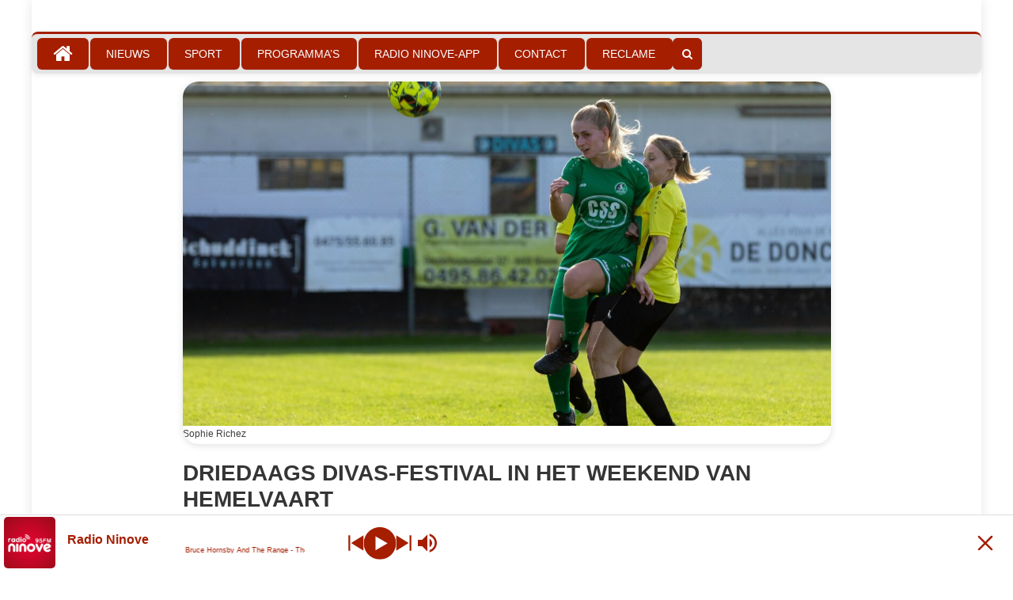

--- FILE ---
content_type: text/html; charset=UTF-8
request_url: https://www.radioninove.be/driedaags-divas-festival-in-het-weekend-van-hemelvaart/
body_size: 24487
content:
<!DOCTYPE html>
<html lang="nl-BE">
<head>
    <meta charset="UTF-8">
    <meta name="viewport" content="width=device-width, initial-scale=1">
    <link rel="profile" href="https://gmpg.org/xfn/11">
    <link rel="pingback" href="https://www.radioninove.be/xmlrpc.php">
    <meta name='robots' content='index, follow, max-image-preview:large, max-snippet:-1, max-video-preview:-1' />

	<!-- This site is optimized with the Yoast SEO plugin v26.7 - https://yoast.com/wordpress/plugins/seo/ -->
	<title>Driedaags DIVAS-festival in het weekend van Hemelvaart - Radio Ninove</title>
	<link rel="canonical" href="https://www.radioninove.be/driedaags-divas-festival-in-het-weekend-van-hemelvaart/" />
	<meta property="og:locale" content="nl_BE" />
	<meta property="og:type" content="article" />
	<meta property="og:title" content="Driedaags DIVAS-festival in het weekend van Hemelvaart - Radio Ninove" />
	<meta property="og:description" content="De competitie zit erop voor DIVAS KVK Ninove, maar het seizoen is nog niet voorbij. In het Hemelvaartweekend organiseren de DIVAS een driedaags festival op De Kloppers. DIVAS.CUP 2023 Op woensdag 17 en donderdag 18 mei wordt voor de tiende keer de DIVAS.CUP georganiseerd. 32 clubs met bijna 60 teams uit alle Vlaamse provincies en Brussel strijden om de DIVAS.CUP. Alle leeftijden komen aan bod, van U08 over U10, U12, U14, U16 en U20 tot volwassen teams. De DIVAS.CUP volgen kan via www.tournify.nl/live/divascup2023 VOETBALDORP Op donderdag 18 mei strijkt een voetbaldorp neer op De Kloppers. 9 voetbalspellen staan er een hele dag ter beschikking voor de deelnemers aan de DIVAS.CUP, maar ook voor wie zijn of haar voetbalskills wil testen met o.m. FootDarts, Pannafield, FootPool, Bubblefoot, SpeedCheck, &#8230; FUTBALISTA-festival Op vrijdag 19 mei organiseren de DIVAS in samenwerking met Voetbal Vlaanderen een FUTBALISTA-festival. Alle meisjes van 5 tot 12 jaar die graag op een speelse manier het voetbalspelletje willen ontdekken, zijn er welkom. Wie jonger dan 5 jaar is, kan deelnemen aan de laatste training van Young Divas. Inschrijven kan via divas@kvkninove.be." />
	<meta property="og:url" content="https://www.radioninove.be/driedaags-divas-festival-in-het-weekend-van-hemelvaart/" />
	<meta property="og:site_name" content="Radio Ninove" />
	<meta property="article:publisher" content="https://www.facebook.com/radioninove" />
	<meta property="article:published_time" content="2023-05-04T07:47:40+00:00" />
	<meta property="og:image" content="https://usercontent.one/wp/www.radioninove.be/wp-content/uploads/2022/10/Divas-KVK-Ninove-C-VC-Herzele-Ressegem-scaled.jpg?media=1768646972" />
	<meta property="og:image:width" content="2560" />
	<meta property="og:image:height" content="1707" />
	<meta property="og:image:type" content="image/jpeg" />
	<meta name="author" content="Ronny" />
	<meta name="twitter:card" content="summary_large_image" />
	<meta name="twitter:label1" content="Geschreven door" />
	<meta name="twitter:data1" content="Ronny" />
	<meta name="twitter:label2" content="Geschatte leestijd" />
	<meta name="twitter:data2" content="1 minuut" />
	<script type="application/ld+json" class="yoast-schema-graph">{"@context":"https://schema.org","@graph":[{"@type":"Article","@id":"https://www.radioninove.be/driedaags-divas-festival-in-het-weekend-van-hemelvaart/#article","isPartOf":{"@id":"https://www.radioninove.be/driedaags-divas-festival-in-het-weekend-van-hemelvaart/"},"author":{"name":"Ronny","@id":"https://www.radioninove.be/#/schema/person/398a76bf8b00fd4217d5115aa6f7a3ee"},"headline":"Driedaags DIVAS-festival in het weekend van Hemelvaart","datePublished":"2023-05-04T07:47:40+00:00","mainEntityOfPage":{"@id":"https://www.radioninove.be/driedaags-divas-festival-in-het-weekend-van-hemelvaart/"},"wordCount":191,"publisher":{"@id":"https://www.radioninove.be/#organization"},"image":{"@id":"https://www.radioninove.be/driedaags-divas-festival-in-het-weekend-van-hemelvaart/#primaryimage"},"thumbnailUrl":"https://www.radioninove.be/wp-content/uploads/2022/10/Divas-KVK-Ninove-C-VC-Herzele-Ressegem-scaled.jpg","keywords":["DIVAS","DIVAS KVK Ninove","Divas.Cup","Futbalista-festival","Voetbaldorp"],"articleSection":["Sport"],"inLanguage":"nl-BE"},{"@type":"WebPage","@id":"https://www.radioninove.be/driedaags-divas-festival-in-het-weekend-van-hemelvaart/","url":"https://www.radioninove.be/driedaags-divas-festival-in-het-weekend-van-hemelvaart/","name":"Driedaags DIVAS-festival in het weekend van Hemelvaart - Radio Ninove","isPartOf":{"@id":"https://www.radioninove.be/#website"},"primaryImageOfPage":{"@id":"https://www.radioninove.be/driedaags-divas-festival-in-het-weekend-van-hemelvaart/#primaryimage"},"image":{"@id":"https://www.radioninove.be/driedaags-divas-festival-in-het-weekend-van-hemelvaart/#primaryimage"},"thumbnailUrl":"https://www.radioninove.be/wp-content/uploads/2022/10/Divas-KVK-Ninove-C-VC-Herzele-Ressegem-scaled.jpg","datePublished":"2023-05-04T07:47:40+00:00","breadcrumb":{"@id":"https://www.radioninove.be/driedaags-divas-festival-in-het-weekend-van-hemelvaart/#breadcrumb"},"inLanguage":"nl-BE","potentialAction":[{"@type":"ReadAction","target":["https://www.radioninove.be/driedaags-divas-festival-in-het-weekend-van-hemelvaart/"]}]},{"@type":"ImageObject","inLanguage":"nl-BE","@id":"https://www.radioninove.be/driedaags-divas-festival-in-het-weekend-van-hemelvaart/#primaryimage","url":"https://www.radioninove.be/wp-content/uploads/2022/10/Divas-KVK-Ninove-C-VC-Herzele-Ressegem-scaled.jpg","contentUrl":"https://www.radioninove.be/wp-content/uploads/2022/10/Divas-KVK-Ninove-C-VC-Herzele-Ressegem-scaled.jpg","width":2560,"height":1707,"caption":"Sophie Richez"},{"@type":"BreadcrumbList","@id":"https://www.radioninove.be/driedaags-divas-festival-in-het-weekend-van-hemelvaart/#breadcrumb","itemListElement":[{"@type":"ListItem","position":1,"name":"Home","item":"https://www.radioninove.be/"},{"@type":"ListItem","position":2,"name":"Driedaags DIVAS-festival in het weekend van Hemelvaart"}]},{"@type":"WebSite","@id":"https://www.radioninove.be/#website","url":"https://www.radioninove.be/","name":"Radio Ninove","description":"Radio Ninove","publisher":{"@id":"https://www.radioninove.be/#organization"},"potentialAction":[{"@type":"SearchAction","target":{"@type":"EntryPoint","urlTemplate":"https://www.radioninove.be/?s={search_term_string}"},"query-input":{"@type":"PropertyValueSpecification","valueRequired":true,"valueName":"search_term_string"}}],"inLanguage":"nl-BE"},{"@type":"Organization","@id":"https://www.radioninove.be/#organization","name":"Radio Ninove","url":"https://www.radioninove.be/","logo":{"@type":"ImageObject","inLanguage":"nl-BE","@id":"https://www.radioninove.be/#/schema/logo/image/","url":"https://www.radioninove.be/wp-content/uploads/2021/01/RadioNinove_Logo-1024x724.png","contentUrl":"https://www.radioninove.be/wp-content/uploads/2021/01/RadioNinove_Logo-1024x724.png","width":1024,"height":724,"caption":"Radio Ninove"},"image":{"@id":"https://www.radioninove.be/#/schema/logo/image/"},"sameAs":["https://www.facebook.com/radioninove"]},{"@type":"Person","@id":"https://www.radioninove.be/#/schema/person/398a76bf8b00fd4217d5115aa6f7a3ee","name":"Ronny"}]}</script>
	<!-- / Yoast SEO plugin. -->


<link rel='dns-prefetch' href='//cdn.jsdelivr.net' />
<link rel='dns-prefetch' href='//cdn.plyr.io' />
<link rel='dns-prefetch' href='//fonts.googleapis.com' />
<link rel="alternate" type="application/rss+xml" title="Radio Ninove &raquo; feed" href="https://www.radioninove.be/feed/" />
<link rel="alternate" type="application/rss+xml" title="Radio Ninove &raquo; reactiesfeed" href="https://www.radioninove.be/comments/feed/" />
<link rel="alternate" type="text/calendar" title="Radio Ninove &raquo; iCal feed" href="https://www.radioninove.be/agenda/?ical=1" />
<link rel="alternate" title="oEmbed (JSON)" type="application/json+oembed" href="https://www.radioninove.be/wp-json/oembed/1.0/embed?url=https%3A%2F%2Fwww.radioninove.be%2Fdriedaags-divas-festival-in-het-weekend-van-hemelvaart%2F" />
<link rel="alternate" title="oEmbed (XML)" type="text/xml+oembed" href="https://www.radioninove.be/wp-json/oembed/1.0/embed?url=https%3A%2F%2Fwww.radioninove.be%2Fdriedaags-divas-festival-in-het-weekend-van-hemelvaart%2F&#038;format=xml" />
<style id='wp-img-auto-sizes-contain-inline-css' type='text/css'>
img:is([sizes=auto i],[sizes^="auto," i]){contain-intrinsic-size:3000px 1500px}
/*# sourceURL=wp-img-auto-sizes-contain-inline-css */
</style>
<link rel='stylesheet' id='twb-open-sans-css' href='https://fonts.googleapis.com/css?family=Open+Sans%3A300%2C400%2C500%2C600%2C700%2C800&#038;display=swap&#038;ver=533b826cbc9603dbfa27a29e7de927ef' type='text/css' media='all' />
<link rel='stylesheet' id='twb-global-css' href='https://usercontent.one/wp/www.radioninove.be/wp-content/plugins/slider-wd/booster/assets/css/global.css?ver=1.0.0&media=1768646972' type='text/css' media='all' />
<style id='wp-emoji-styles-inline-css' type='text/css'>

	img.wp-smiley, img.emoji {
		display: inline !important;
		border: none !important;
		box-shadow: none !important;
		height: 1em !important;
		width: 1em !important;
		margin: 0 0.07em !important;
		vertical-align: -0.1em !important;
		background: none !important;
		padding: 0 !important;
	}
/*# sourceURL=wp-emoji-styles-inline-css */
</style>
<link rel='stylesheet' id='wp-block-library-css' href='https://www.radioninove.be/wp-includes/css/dist/block-library/style.min.css?ver=533b826cbc9603dbfa27a29e7de927ef' type='text/css' media='all' />
<style id='global-styles-inline-css' type='text/css'>
:root{--wp--preset--aspect-ratio--square: 1;--wp--preset--aspect-ratio--4-3: 4/3;--wp--preset--aspect-ratio--3-4: 3/4;--wp--preset--aspect-ratio--3-2: 3/2;--wp--preset--aspect-ratio--2-3: 2/3;--wp--preset--aspect-ratio--16-9: 16/9;--wp--preset--aspect-ratio--9-16: 9/16;--wp--preset--color--black: #000000;--wp--preset--color--cyan-bluish-gray: #abb8c3;--wp--preset--color--white: #ffffff;--wp--preset--color--pale-pink: #f78da7;--wp--preset--color--vivid-red: #cf2e2e;--wp--preset--color--luminous-vivid-orange: #ff6900;--wp--preset--color--luminous-vivid-amber: #fcb900;--wp--preset--color--light-green-cyan: #7bdcb5;--wp--preset--color--vivid-green-cyan: #00d084;--wp--preset--color--pale-cyan-blue: #8ed1fc;--wp--preset--color--vivid-cyan-blue: #0693e3;--wp--preset--color--vivid-purple: #9b51e0;--wp--preset--gradient--vivid-cyan-blue-to-vivid-purple: linear-gradient(135deg,rgb(6,147,227) 0%,rgb(155,81,224) 100%);--wp--preset--gradient--light-green-cyan-to-vivid-green-cyan: linear-gradient(135deg,rgb(122,220,180) 0%,rgb(0,208,130) 100%);--wp--preset--gradient--luminous-vivid-amber-to-luminous-vivid-orange: linear-gradient(135deg,rgb(252,185,0) 0%,rgb(255,105,0) 100%);--wp--preset--gradient--luminous-vivid-orange-to-vivid-red: linear-gradient(135deg,rgb(255,105,0) 0%,rgb(207,46,46) 100%);--wp--preset--gradient--very-light-gray-to-cyan-bluish-gray: linear-gradient(135deg,rgb(238,238,238) 0%,rgb(169,184,195) 100%);--wp--preset--gradient--cool-to-warm-spectrum: linear-gradient(135deg,rgb(74,234,220) 0%,rgb(151,120,209) 20%,rgb(207,42,186) 40%,rgb(238,44,130) 60%,rgb(251,105,98) 80%,rgb(254,248,76) 100%);--wp--preset--gradient--blush-light-purple: linear-gradient(135deg,rgb(255,206,236) 0%,rgb(152,150,240) 100%);--wp--preset--gradient--blush-bordeaux: linear-gradient(135deg,rgb(254,205,165) 0%,rgb(254,45,45) 50%,rgb(107,0,62) 100%);--wp--preset--gradient--luminous-dusk: linear-gradient(135deg,rgb(255,203,112) 0%,rgb(199,81,192) 50%,rgb(65,88,208) 100%);--wp--preset--gradient--pale-ocean: linear-gradient(135deg,rgb(255,245,203) 0%,rgb(182,227,212) 50%,rgb(51,167,181) 100%);--wp--preset--gradient--electric-grass: linear-gradient(135deg,rgb(202,248,128) 0%,rgb(113,206,126) 100%);--wp--preset--gradient--midnight: linear-gradient(135deg,rgb(2,3,129) 0%,rgb(40,116,252) 100%);--wp--preset--font-size--small: 13px;--wp--preset--font-size--medium: 20px;--wp--preset--font-size--large: 36px;--wp--preset--font-size--x-large: 42px;--wp--preset--spacing--20: 0.44rem;--wp--preset--spacing--30: 0.67rem;--wp--preset--spacing--40: 1rem;--wp--preset--spacing--50: 1.5rem;--wp--preset--spacing--60: 2.25rem;--wp--preset--spacing--70: 3.38rem;--wp--preset--spacing--80: 5.06rem;--wp--preset--shadow--natural: 6px 6px 9px rgba(0, 0, 0, 0.2);--wp--preset--shadow--deep: 12px 12px 50px rgba(0, 0, 0, 0.4);--wp--preset--shadow--sharp: 6px 6px 0px rgba(0, 0, 0, 0.2);--wp--preset--shadow--outlined: 6px 6px 0px -3px rgb(255, 255, 255), 6px 6px rgb(0, 0, 0);--wp--preset--shadow--crisp: 6px 6px 0px rgb(0, 0, 0);}:where(.is-layout-flex){gap: 0.5em;}:where(.is-layout-grid){gap: 0.5em;}body .is-layout-flex{display: flex;}.is-layout-flex{flex-wrap: wrap;align-items: center;}.is-layout-flex > :is(*, div){margin: 0;}body .is-layout-grid{display: grid;}.is-layout-grid > :is(*, div){margin: 0;}:where(.wp-block-columns.is-layout-flex){gap: 2em;}:where(.wp-block-columns.is-layout-grid){gap: 2em;}:where(.wp-block-post-template.is-layout-flex){gap: 1.25em;}:where(.wp-block-post-template.is-layout-grid){gap: 1.25em;}.has-black-color{color: var(--wp--preset--color--black) !important;}.has-cyan-bluish-gray-color{color: var(--wp--preset--color--cyan-bluish-gray) !important;}.has-white-color{color: var(--wp--preset--color--white) !important;}.has-pale-pink-color{color: var(--wp--preset--color--pale-pink) !important;}.has-vivid-red-color{color: var(--wp--preset--color--vivid-red) !important;}.has-luminous-vivid-orange-color{color: var(--wp--preset--color--luminous-vivid-orange) !important;}.has-luminous-vivid-amber-color{color: var(--wp--preset--color--luminous-vivid-amber) !important;}.has-light-green-cyan-color{color: var(--wp--preset--color--light-green-cyan) !important;}.has-vivid-green-cyan-color{color: var(--wp--preset--color--vivid-green-cyan) !important;}.has-pale-cyan-blue-color{color: var(--wp--preset--color--pale-cyan-blue) !important;}.has-vivid-cyan-blue-color{color: var(--wp--preset--color--vivid-cyan-blue) !important;}.has-vivid-purple-color{color: var(--wp--preset--color--vivid-purple) !important;}.has-black-background-color{background-color: var(--wp--preset--color--black) !important;}.has-cyan-bluish-gray-background-color{background-color: var(--wp--preset--color--cyan-bluish-gray) !important;}.has-white-background-color{background-color: var(--wp--preset--color--white) !important;}.has-pale-pink-background-color{background-color: var(--wp--preset--color--pale-pink) !important;}.has-vivid-red-background-color{background-color: var(--wp--preset--color--vivid-red) !important;}.has-luminous-vivid-orange-background-color{background-color: var(--wp--preset--color--luminous-vivid-orange) !important;}.has-luminous-vivid-amber-background-color{background-color: var(--wp--preset--color--luminous-vivid-amber) !important;}.has-light-green-cyan-background-color{background-color: var(--wp--preset--color--light-green-cyan) !important;}.has-vivid-green-cyan-background-color{background-color: var(--wp--preset--color--vivid-green-cyan) !important;}.has-pale-cyan-blue-background-color{background-color: var(--wp--preset--color--pale-cyan-blue) !important;}.has-vivid-cyan-blue-background-color{background-color: var(--wp--preset--color--vivid-cyan-blue) !important;}.has-vivid-purple-background-color{background-color: var(--wp--preset--color--vivid-purple) !important;}.has-black-border-color{border-color: var(--wp--preset--color--black) !important;}.has-cyan-bluish-gray-border-color{border-color: var(--wp--preset--color--cyan-bluish-gray) !important;}.has-white-border-color{border-color: var(--wp--preset--color--white) !important;}.has-pale-pink-border-color{border-color: var(--wp--preset--color--pale-pink) !important;}.has-vivid-red-border-color{border-color: var(--wp--preset--color--vivid-red) !important;}.has-luminous-vivid-orange-border-color{border-color: var(--wp--preset--color--luminous-vivid-orange) !important;}.has-luminous-vivid-amber-border-color{border-color: var(--wp--preset--color--luminous-vivid-amber) !important;}.has-light-green-cyan-border-color{border-color: var(--wp--preset--color--light-green-cyan) !important;}.has-vivid-green-cyan-border-color{border-color: var(--wp--preset--color--vivid-green-cyan) !important;}.has-pale-cyan-blue-border-color{border-color: var(--wp--preset--color--pale-cyan-blue) !important;}.has-vivid-cyan-blue-border-color{border-color: var(--wp--preset--color--vivid-cyan-blue) !important;}.has-vivid-purple-border-color{border-color: var(--wp--preset--color--vivid-purple) !important;}.has-vivid-cyan-blue-to-vivid-purple-gradient-background{background: var(--wp--preset--gradient--vivid-cyan-blue-to-vivid-purple) !important;}.has-light-green-cyan-to-vivid-green-cyan-gradient-background{background: var(--wp--preset--gradient--light-green-cyan-to-vivid-green-cyan) !important;}.has-luminous-vivid-amber-to-luminous-vivid-orange-gradient-background{background: var(--wp--preset--gradient--luminous-vivid-amber-to-luminous-vivid-orange) !important;}.has-luminous-vivid-orange-to-vivid-red-gradient-background{background: var(--wp--preset--gradient--luminous-vivid-orange-to-vivid-red) !important;}.has-very-light-gray-to-cyan-bluish-gray-gradient-background{background: var(--wp--preset--gradient--very-light-gray-to-cyan-bluish-gray) !important;}.has-cool-to-warm-spectrum-gradient-background{background: var(--wp--preset--gradient--cool-to-warm-spectrum) !important;}.has-blush-light-purple-gradient-background{background: var(--wp--preset--gradient--blush-light-purple) !important;}.has-blush-bordeaux-gradient-background{background: var(--wp--preset--gradient--blush-bordeaux) !important;}.has-luminous-dusk-gradient-background{background: var(--wp--preset--gradient--luminous-dusk) !important;}.has-pale-ocean-gradient-background{background: var(--wp--preset--gradient--pale-ocean) !important;}.has-electric-grass-gradient-background{background: var(--wp--preset--gradient--electric-grass) !important;}.has-midnight-gradient-background{background: var(--wp--preset--gradient--midnight) !important;}.has-small-font-size{font-size: var(--wp--preset--font-size--small) !important;}.has-medium-font-size{font-size: var(--wp--preset--font-size--medium) !important;}.has-large-font-size{font-size: var(--wp--preset--font-size--large) !important;}.has-x-large-font-size{font-size: var(--wp--preset--font-size--x-large) !important;}
/*# sourceURL=global-styles-inline-css */
</style>

<style id='classic-theme-styles-inline-css' type='text/css'>
/*! This file is auto-generated */
.wp-block-button__link{color:#fff;background-color:#32373c;border-radius:9999px;box-shadow:none;text-decoration:none;padding:calc(.667em + 2px) calc(1.333em + 2px);font-size:1.125em}.wp-block-file__button{background:#32373c;color:#fff;text-decoration:none}
/*# sourceURL=/wp-includes/css/classic-themes.min.css */
</style>
<link rel='stylesheet' id='videojs-css' href='https://usercontent.one/wp/www.radioninove.be/wp-content/plugins/hls-player/public/css/video-js.min.css?ver=1.0.11&media=1768646972' type='text/css' media='all' />
<link rel='stylesheet' id='plyr-css-css' href='https://cdn.plyr.io/3.7.8/plyr.css?ver=533b826cbc9603dbfa27a29e7de927ef' type='text/css' media='all' />
<link rel='stylesheet' id='font-awesome-css' href='https://usercontent.one/wp/www.radioninove.be/wp-content/themes/eggnews/assets/lib/font-awesome/css/font-awesome.min.css?ver=4.7.0&media=1768646972' type='text/css' media='all' />
<link rel='stylesheet' id='eggnews-google-font-css' href='https://fonts.googleapis.com/css?family=Poppins&#038;ver=533b826cbc9603dbfa27a29e7de927ef' type='text/css' media='all' />
<link rel='stylesheet' id='eggnews-style-1-css' href='https://usercontent.one/wp/www.radioninove.be/wp-content/themes/eggnews/assets/css/eggnews.css?ver=1.4.19&media=1768646972' type='text/css' media='all' />
<link rel='stylesheet' id='eggnews-style-css' href='https://usercontent.one/wp/www.radioninove.be/wp-content/themes/eggnews/style.css?ver=1.4.19&media=1768646972' type='text/css' media='all' />
<link rel='stylesheet' id='eggnews-responsive-css' href='https://usercontent.one/wp/www.radioninove.be/wp-content/themes/eggnews/assets/css/eggnews-responsive.css?ver=1.4.19&media=1768646972' type='text/css' media='all' />
<link rel='stylesheet' id='rsfv-fallback-css' href='https://usercontent.one/wp/www.radioninove.be/wp-content/plugins/really-simple-featured-video/includes/Compatibility/Themes/Fallback/styles.css?media=1768646972?ver=1768158095' type='text/css' media='all' />
<link rel='stylesheet' id='fancybox-css' href='https://usercontent.one/wp/www.radioninove.be/wp-content/plugins/easy-fancybox/fancybox/1.5.4/jquery.fancybox.min.css?media=1768646972?ver=533b826cbc9603dbfa27a29e7de927ef' type='text/css' media='screen' />
<script type="text/javascript" src="https://www.radioninove.be/wp-includes/js/jquery/jquery.min.js?ver=3.7.1" id="jquery-core-js"></script>
<script type="text/javascript" src="https://www.radioninove.be/wp-includes/js/jquery/jquery-migrate.min.js?ver=3.4.1" id="jquery-migrate-js"></script>
<script type="text/javascript" src="https://usercontent.one/wp/www.radioninove.be/wp-content/plugins/slider-wd/booster/assets/js/circle-progress.js?ver=1.2.2&media=1768646972" id="twb-circle-js"></script>
<script type="text/javascript" id="twb-global-js-extra">
/* <![CDATA[ */
var twb = {"nonce":"5f1ab82dec","ajax_url":"https://www.radioninove.be/wp-admin/admin-ajax.php","plugin_url":"https://www.radioninove.be/wp-content/plugins/slider-wd/booster","href":"https://www.radioninove.be/wp-admin/admin.php?page=twb_slider_wd"};
var twb = {"nonce":"5f1ab82dec","ajax_url":"https://www.radioninove.be/wp-admin/admin-ajax.php","plugin_url":"https://www.radioninove.be/wp-content/plugins/slider-wd/booster","href":"https://www.radioninove.be/wp-admin/admin.php?page=twb_slider_wd"};
//# sourceURL=twb-global-js-extra
/* ]]> */
</script>
<script type="text/javascript" src="https://usercontent.one/wp/www.radioninove.be/wp-content/plugins/slider-wd/booster/assets/js/global.js?ver=1.0.0&media=1768646972" id="twb-global-js"></script>
<script type="text/javascript" src="https://usercontent.one/wp/www.radioninove.be/wp-content/plugins/hls-player/public/js/video.min.js?ver=1.0.11&media=1768646972" id="videojs-js"></script>
<link rel="https://api.w.org/" href="https://www.radioninove.be/wp-json/" /><link rel="alternate" title="JSON" type="application/json" href="https://www.radioninove.be/wp-json/wp/v2/posts/12779" /><link rel="EditURI" type="application/rsd+xml" title="RSD" href="https://www.radioninove.be/xmlrpc.php?rsd" />

<link rel='shortlink' href='https://www.radioninove.be/?p=12779' />
<style>[class*=" icon-oc-"],[class^=icon-oc-]{speak:none;font-style:normal;font-weight:400;font-variant:normal;text-transform:none;line-height:1;-webkit-font-smoothing:antialiased;-moz-osx-font-smoothing:grayscale}.icon-oc-one-com-white-32px-fill:before{content:"901"}.icon-oc-one-com:before{content:"900"}#one-com-icon,.toplevel_page_onecom-wp .wp-menu-image{speak:none;display:flex;align-items:center;justify-content:center;text-transform:none;line-height:1;-webkit-font-smoothing:antialiased;-moz-osx-font-smoothing:grayscale}.onecom-wp-admin-bar-item>a,.toplevel_page_onecom-wp>.wp-menu-name{font-size:16px;font-weight:400;line-height:1}.toplevel_page_onecom-wp>.wp-menu-name img{width:69px;height:9px;}.wp-submenu-wrap.wp-submenu>.wp-submenu-head>img{width:88px;height:auto}.onecom-wp-admin-bar-item>a img{height:7px!important}.onecom-wp-admin-bar-item>a img,.toplevel_page_onecom-wp>.wp-menu-name img{opacity:.8}.onecom-wp-admin-bar-item.hover>a img,.toplevel_page_onecom-wp.wp-has-current-submenu>.wp-menu-name img,li.opensub>a.toplevel_page_onecom-wp>.wp-menu-name img{opacity:1}#one-com-icon:before,.onecom-wp-admin-bar-item>a:before,.toplevel_page_onecom-wp>.wp-menu-image:before{content:'';position:static!important;background-color:rgba(240,245,250,.4);border-radius:102px;width:18px;height:18px;padding:0!important}.onecom-wp-admin-bar-item>a:before{width:14px;height:14px}.onecom-wp-admin-bar-item.hover>a:before,.toplevel_page_onecom-wp.opensub>a>.wp-menu-image:before,.toplevel_page_onecom-wp.wp-has-current-submenu>.wp-menu-image:before{background-color:#76b82a}.onecom-wp-admin-bar-item>a{display:inline-flex!important;align-items:center;justify-content:center}#one-com-logo-wrapper{font-size:4em}#one-com-icon{vertical-align:middle}.imagify-welcome{display:none !important;}</style>  <script src="https://cdn.onesignal.com/sdks/web/v16/OneSignalSDK.page.js" defer></script>
  <script>
          window.OneSignalDeferred = window.OneSignalDeferred || [];
          OneSignalDeferred.push(async function(OneSignal) {
            await OneSignal.init({
              appId: "bf917c6a-3659-4205-bd0c-64cb0329ea28",
              serviceWorkerOverrideForTypical: true,
              path: "https://www.radioninove.be/wp-content/plugins/onesignal-free-web-push-notifications/sdk_files/",
              serviceWorkerParam: { scope: "/wp-content/plugins/onesignal-free-web-push-notifications/sdk_files/push/onesignal/" },
              serviceWorkerPath: "OneSignalSDKWorker.js",
            });
          });

          // Unregister the legacy OneSignal service worker to prevent scope conflicts
          if (navigator.serviceWorker) {
            navigator.serviceWorker.getRegistrations().then((registrations) => {
              // Iterate through all registered service workers
              registrations.forEach((registration) => {
                // Check the script URL to identify the specific service worker
                if (registration.active && registration.active.scriptURL.includes('OneSignalSDKWorker.js.php')) {
                  // Unregister the service worker
                  registration.unregister().then((success) => {
                    if (success) {
                      console.log('OneSignalSW: Successfully unregistered:', registration.active.scriptURL);
                    } else {
                      console.log('OneSignalSW: Failed to unregister:', registration.active.scriptURL);
                    }
                  });
                }
              });
            }).catch((error) => {
              console.error('Error fetching service worker registrations:', error);
            });
        }
        </script>
<meta name="generator" content="performance-lab 4.0.1; plugins: webp-uploads">
<meta name="generator" content="webp-uploads 2.6.1">
<meta name="tec-api-version" content="v1"><meta name="tec-api-origin" content="https://www.radioninove.be"><link rel="alternate" href="https://www.radioninove.be/wp-json/tribe/events/v1/" /><!-- Analytics by WP Statistics - https://wp-statistics.com -->
		<style type="text/css">
			.category-button.teg-cat-522 a { background: #a51e00}
.category-button.teg-cat-522 a:hover { background: #730000}
.block-header.teg-cat-522 { border-left: 2px solid #a51e00 }
.rtl .block-header.teg-cat-522 { border-left: none; border-right: 2px solid #a51e00 }
.archive .page-header.teg-cat-522 { border-left: 4px solid #a51e00 }
.rtl.archive .page-header.teg-cat-522 { border-left: none; border-right: 4px solid #a51e00 }
#site-navigation ul li.teg-cat-522 { border-bottom-color: #a51e00 }
.category-button.teg-cat-337 a { background: #a51e00}
.category-button.teg-cat-337 a:hover { background: #730000}
.block-header.teg-cat-337 { border-left: 2px solid #a51e00 }
.rtl .block-header.teg-cat-337 { border-left: none; border-right: 2px solid #a51e00 }
.archive .page-header.teg-cat-337 { border-left: 4px solid #a51e00 }
.rtl.archive .page-header.teg-cat-337 { border-left: none; border-right: 4px solid #a51e00 }
#site-navigation ul li.teg-cat-337 { border-bottom-color: #a51e00 }
.category-button.teg-cat-346 a { background: #a51e00}
.category-button.teg-cat-346 a:hover { background: #730000}
.block-header.teg-cat-346 { border-left: 2px solid #a51e00 }
.rtl .block-header.teg-cat-346 { border-left: none; border-right: 2px solid #a51e00 }
.archive .page-header.teg-cat-346 { border-left: 4px solid #a51e00 }
.rtl.archive .page-header.teg-cat-346 { border-left: none; border-right: 4px solid #a51e00 }
#site-navigation ul li.teg-cat-346 { border-bottom-color: #a51e00 }
.category-button.teg-cat-338 a { background: #a51e00}
.category-button.teg-cat-338 a:hover { background: #730000}
.block-header.teg-cat-338 { border-left: 2px solid #a51e00 }
.rtl .block-header.teg-cat-338 { border-left: none; border-right: 2px solid #a51e00 }
.archive .page-header.teg-cat-338 { border-left: 4px solid #a51e00 }
.rtl.archive .page-header.teg-cat-338 { border-left: none; border-right: 4px solid #a51e00 }
#site-navigation ul li.teg-cat-338 { border-bottom-color: #a51e00 }
.category-button.teg-cat-2660 a { background: #a51e00}
.category-button.teg-cat-2660 a:hover { background: #730000}
.block-header.teg-cat-2660 { border-left: 2px solid #a51e00 }
.rtl .block-header.teg-cat-2660 { border-left: none; border-right: 2px solid #a51e00 }
.archive .page-header.teg-cat-2660 { border-left: 4px solid #a51e00 }
.rtl.archive .page-header.teg-cat-2660 { border-left: none; border-right: 4px solid #a51e00 }
#site-navigation ul li.teg-cat-2660 { border-bottom-color: #a51e00 }
.category-button.teg-cat-438 a { background: #a51e00}
.category-button.teg-cat-438 a:hover { background: #730000}
.block-header.teg-cat-438 { border-left: 2px solid #a51e00 }
.rtl .block-header.teg-cat-438 { border-left: none; border-right: 2px solid #a51e00 }
.archive .page-header.teg-cat-438 { border-left: 4px solid #a51e00 }
.rtl.archive .page-header.teg-cat-438 { border-left: none; border-right: 4px solid #a51e00 }
#site-navigation ul li.teg-cat-438 { border-bottom-color: #a51e00 }
.category-button.teg-cat-339 a { background: #a51e00}
.category-button.teg-cat-339 a:hover { background: #730000}
.block-header.teg-cat-339 { border-left: 2px solid #a51e00 }
.rtl .block-header.teg-cat-339 { border-left: none; border-right: 2px solid #a51e00 }
.archive .page-header.teg-cat-339 { border-left: 4px solid #a51e00 }
.rtl.archive .page-header.teg-cat-339 { border-left: none; border-right: 4px solid #a51e00 }
#site-navigation ul li.teg-cat-339 { border-bottom-color: #a51e00 }
.category-button.teg-cat-344 a { background: #a51e00}
.category-button.teg-cat-344 a:hover { background: #730000}
.block-header.teg-cat-344 { border-left: 2px solid #a51e00 }
.rtl .block-header.teg-cat-344 { border-left: none; border-right: 2px solid #a51e00 }
.archive .page-header.teg-cat-344 { border-left: 4px solid #a51e00 }
.rtl.archive .page-header.teg-cat-344 { border-left: none; border-right: 4px solid #a51e00 }
#site-navigation ul li.teg-cat-344 { border-bottom-color: #a51e00 }
.category-button.teg-cat-340 a { background: #a51e00}
.category-button.teg-cat-340 a:hover { background: #730000}
.block-header.teg-cat-340 { border-left: 2px solid #a51e00 }
.rtl .block-header.teg-cat-340 { border-left: none; border-right: 2px solid #a51e00 }
.archive .page-header.teg-cat-340 { border-left: 4px solid #a51e00 }
.rtl.archive .page-header.teg-cat-340 { border-left: none; border-right: 4px solid #a51e00 }
#site-navigation ul li.teg-cat-340 { border-bottom-color: #a51e00 }
.category-button.teg-cat-345 a { background: #a51e00}
.category-button.teg-cat-345 a:hover { background: #730000}
.block-header.teg-cat-345 { border-left: 2px solid #a51e00 }
.rtl .block-header.teg-cat-345 { border-left: none; border-right: 2px solid #a51e00 }
.archive .page-header.teg-cat-345 { border-left: 4px solid #a51e00 }
.rtl.archive .page-header.teg-cat-345 { border-left: none; border-right: 4px solid #a51e00 }
#site-navigation ul li.teg-cat-345 { border-bottom-color: #a51e00 }
.category-button.teg-cat-319 a { background: #a51e00}
.category-button.teg-cat-319 a:hover { background: #730000}
.block-header.teg-cat-319 { border-left: 2px solid #a51e00 }
.rtl .block-header.teg-cat-319 { border-left: none; border-right: 2px solid #a51e00 }
.archive .page-header.teg-cat-319 { border-left: 4px solid #a51e00 }
.rtl.archive .page-header.teg-cat-319 { border-left: none; border-right: 4px solid #a51e00 }
#site-navigation ul li.teg-cat-319 { border-bottom-color: #a51e00 }
.category-button.teg-cat-299 a { background: #a51e00}
.category-button.teg-cat-299 a:hover { background: #730000}
.block-header.teg-cat-299 { border-left: 2px solid #a51e00 }
.rtl .block-header.teg-cat-299 { border-left: none; border-right: 2px solid #a51e00 }
.archive .page-header.teg-cat-299 { border-left: 4px solid #a51e00 }
.rtl.archive .page-header.teg-cat-299 { border-left: none; border-right: 4px solid #a51e00 }
#site-navigation ul li.teg-cat-299 { border-bottom-color: #a51e00 }
.category-button.teg-cat-341 a { background: #a51e00}
.category-button.teg-cat-341 a:hover { background: #730000}
.block-header.teg-cat-341 { border-left: 2px solid #a51e00 }
.rtl .block-header.teg-cat-341 { border-left: none; border-right: 2px solid #a51e00 }
.archive .page-header.teg-cat-341 { border-left: 4px solid #a51e00 }
.rtl.archive .page-header.teg-cat-341 { border-left: none; border-right: 4px solid #a51e00 }
#site-navigation ul li.teg-cat-341 { border-bottom-color: #a51e00 }
.category-button.teg-cat-347 a { background: #a51e00}
.category-button.teg-cat-347 a:hover { background: #730000}
.block-header.teg-cat-347 { border-left: 2px solid #a51e00 }
.rtl .block-header.teg-cat-347 { border-left: none; border-right: 2px solid #a51e00 }
.archive .page-header.teg-cat-347 { border-left: 4px solid #a51e00 }
.rtl.archive .page-header.teg-cat-347 { border-left: none; border-right: 4px solid #a51e00 }
#site-navigation ul li.teg-cat-347 { border-bottom-color: #a51e00 }
.category-button.teg-cat-343 a { background: #a51e00}
.category-button.teg-cat-343 a:hover { background: #730000}
.block-header.teg-cat-343 { border-left: 2px solid #a51e00 }
.rtl .block-header.teg-cat-343 { border-left: none; border-right: 2px solid #a51e00 }
.archive .page-header.teg-cat-343 { border-left: 4px solid #a51e00 }
.rtl.archive .page-header.teg-cat-343 { border-left: none; border-right: 4px solid #a51e00 }
#site-navigation ul li.teg-cat-343 { border-bottom-color: #a51e00 }
.category-button.teg-cat-298 a { background: #a51e00}
.category-button.teg-cat-298 a:hover { background: #730000}
.block-header.teg-cat-298 { border-left: 2px solid #a51e00 }
.rtl .block-header.teg-cat-298 { border-left: none; border-right: 2px solid #a51e00 }
.archive .page-header.teg-cat-298 { border-left: 4px solid #a51e00 }
.rtl.archive .page-header.teg-cat-298 { border-left: none; border-right: 4px solid #a51e00 }
#site-navigation ul li.teg-cat-298 { border-bottom-color: #a51e00 }
.category-button.teg-cat-2409 a { background: #a51e00}
.category-button.teg-cat-2409 a:hover { background: #730000}
.block-header.teg-cat-2409 { border-left: 2px solid #a51e00 }
.rtl .block-header.teg-cat-2409 { border-left: none; border-right: 2px solid #a51e00 }
.archive .page-header.teg-cat-2409 { border-left: 4px solid #a51e00 }
.rtl.archive .page-header.teg-cat-2409 { border-left: none; border-right: 4px solid #a51e00 }
#site-navigation ul li.teg-cat-2409 { border-bottom-color: #a51e00 }
.category-button.teg-cat-342 a { background: #a51e00}
.category-button.teg-cat-342 a:hover { background: #730000}
.block-header.teg-cat-342 { border-left: 2px solid #a51e00 }
.rtl .block-header.teg-cat-342 { border-left: none; border-right: 2px solid #a51e00 }
.archive .page-header.teg-cat-342 { border-left: 4px solid #a51e00 }
.rtl.archive .page-header.teg-cat-342 { border-left: none; border-right: 4px solid #a51e00 }
#site-navigation ul li.teg-cat-342 { border-bottom-color: #a51e00 }
.navigation .nav-links a,.bttn,button,input[type='button'],input[type='reset'],input[type='submit'],.navigation .nav-links a:hover,.bttn:hover,button,input[type='button']:hover,input[type='reset']:hover,input[type='submit']:hover,.edit-link .post-edit-link, .reply .comment-reply-link,.home-icon,.search-main,.header-search-wrapper .search-form-main .search-submit,.teg-slider-section .bx-controls a:hover,.widget_search .search-submit,.error404 .page-title,.archive.archive-classic .entry-title a:after,#teg-scrollup,.widget_tag_cloud .tagcloud a:hover,.sub-toggle,#site-navigation ul > li:hover > .sub-toggle, #site-navigation ul > li.current-menu-item .sub-toggle, #site-navigation ul > li.current-menu-ancestor .sub-toggle{ background:#a51e00} .breaking_news_wrap .bx-controls-direction a, .breaking_news_wrap .bx-controls-direction a:hover:before{color:#fff;}
.navigation .nav-links a,.bttn,button,input[type='button'],input[type='reset'],input[type='submit'],.widget_search .search-submit,.widget_tag_cloud .tagcloud a:hover{ border-color:#a51e00}
.comment-list .comment-body ,.header-search-wrapper .search-form-main{ border-top-color:#a51e00}
#site-navigation ul li,.header-search-wrapper .search-form-main:before{ border-bottom-color:#a51e00}
.archive .page-header,.block-header, .widget .widget-title-wrapper, .related-articles-wrapper .widget-title-wrapper{ border-left-color:#a51e00}
a,a:hover,a:focus,a:active,.entry-footer a:hover,.comment-author .fn .url:hover,#cancel-comment-reply-link,#cancel-comment-reply-link:before, .logged-in-as a,.top-menu ul li a:hover,#footer-navigation ul li a:hover,#site-navigation ul li a:hover,#site-navigation ul li.current-menu-item a,.teg-slider-section .slide-title a:hover,.featured-post-wrapper .featured-title a:hover,.eggnews_block_grid .post-title a:hover,.slider-meta-wrapper span:hover,.slider-meta-wrapper a:hover,.featured-meta-wrapper span:hover,.featured-meta-wrapper a:hover,.post-meta-wrapper > span:hover,.post-meta-wrapper span > a:hover ,.grid-posts-block .post-title a:hover,.list-posts-block .single-post-wrapper .post-content-wrapper .post-title a:hover,.column-posts-block .single-post-wrapper.secondary-post .post-content-wrapper .post-title a:hover,.widget a:hover::before,.widget li:hover::before,.entry-title a:hover,.entry-meta span a:hover,.post-readmore a:hover,.archive-classic .entry-title a:hover,
            .archive-columns .entry-title a:hover,.related-posts-wrapper .post-title a:hover, .widget .widget-title a:hover,.related-articles-wrapper .related-title a:hover { color:#a51e00}
#content .block-header,#content .widget .widget-title-wrapper,#content .related-articles-wrapper .widget-title-wrapper {background-color: #c62400;}
.block-header .block-title, .widget .widget-title, .related-articles-wrapper .related-title {background-color: #a51e00;}
.block-header, .widget .widget-title-wrapper, .related-articles-wrapper .widget-title-wrapper {border-left-color: #a51e00;border-bottom-color: #a51e00}
#content .block-header .block-title:after, #content .widget .widget-title:after, #content .related-articles-wrapper .related-title:after {border-bottom-color: #a51e00;border-bottom-color: #a51e00}
.archive .page-header {background-color: #c62400}
#site-navigation ul li.current-menu-item a,.bx-default-pager .bx-pager-item a.active {border-color: #a51e00}
.bottom-header-wrapper {border-color: #a51e00}
.top-menu ul li, .eggnews-ticker-wrapper ~ .top-header-section {border-color: #a51e00}
.ticker-caption, .breaking_news_wrap.fade .bx-controls-direction a.bx-next:hover, .breaking_news_wrap.fade .bx-controls-direction a.bx-prev:hover {background-color: #a51e00}
.ticker-content-wrapper .news-post a:hover, .eggnews-carousel .item .carousel-content-wrapper a:hover{color: #a51e00}
.eggnews-carousel .item .carousel-content-wrapper h3 a:hover, body .eggnews-carousel h3 a:hover, footer#colophon .eggnews-carousel h3 a:hover, footer#colophon a:hover, .widget a:hover, .breaking_news_wrap .article-content.feature_image .post-title a:hover{color: #a51e00}
.widget .owl-theme .owl-dots .owl-dot.active span{background: #a51e00}
.rtl #content .block-header .block-title::after, .rtl #content .related-articles-wrapper .related-title::after, .rtl #content .widget .widget-title::after{border-right-color: #a51e00}
		</style>
		<link rel="preconnect" href="//code.tidio.co">	<style type="text/css">
			.site-title,
		.site-description {
			position: absolute;
			clip: rect(1px, 1px, 1px, 1px);
		}
		</style>
	<style>
  .preroll-wrapper {
    max-width: 100%;
    aspect-ratio: 16/9;
    position: relative;
    margin-bottom: 1rem;
    background-color: black;
    overflow: hidden;
    cursor: pointer;
  }

  .preroll-wrapper video {
    width: 100%;
    height: 100%;
    display: none;
  }

  .preroll-thumbnail {
    width: 100%;
    height: 100%;
    object-fit: cover;
    display: block;
  }

  .play-overlay {
    position: absolute;
    inset: 0;
    display: flex;
    align-items: center;
    justify-content: center;
    z-index: 5;
    background: rgba(0, 0, 0, 0.4);
  }

  .play-overlay::before {
    content: '▶';
    font-size: 4rem;
    color: white;
  }
</style>

<script>
document.addEventListener('DOMContentLoaded', () => {
  const iframes = document.querySelectorAll('iframe[src*="youtube.com/embed"]');

  iframes.forEach((iframe) => {
    const videoIdMatch = iframe.src.match(/embed\/([a-zA-Z0-9_-]+)/);
    const videoId = videoIdMatch ? videoIdMatch[1] : null;
    if (!videoId) return;

    const wrapper = document.createElement('div');
    wrapper.className = 'preroll-wrapper';

    const thumb = document.createElement('img');
    thumb.className = 'preroll-thumbnail';
    thumb.src = `https://img.youtube.com/vi/${videoId}/hqdefault.jpg`;

    const video = document.createElement('video');
    video.src = 'https://www.radioninove.be/preroll.mp4';
    video.playsInline = true;

    const playOverlay = document.createElement('div');
    playOverlay.className = 'play-overlay';

    const parent = iframe.parentNode;
    parent.replaceChild(wrapper, iframe);

    wrapper.appendChild(thumb);
    wrapper.appendChild(video);
    wrapper.appendChild(playOverlay);

    const showIframe = () => {
      video.style.display = 'none';
      playOverlay.style.display = 'none';
      thumb.style.display = 'none';

      // Nieuwe YouTube iframe pas nu aanmaken
      const ytIframe = document.createElement('iframe');
      ytIframe.src = `https://www.youtube.com/embed/${videoId}?autoplay=1&rel=0`;
      ytIframe.allow = 'autoplay; encrypted-media';
      ytIframe.frameBorder = 0;
      ytIframe.width = '100%';
      ytIframe.height = '100%';

      wrapper.appendChild(ytIframe);
    };

    const startPreroll = () => {
      thumb.style.display = 'none';
      playOverlay.style.display = 'none';
      video.style.display = 'block';

      // Statistiek triggeren bij start preroll
      fetch('https://www.radioninove.be/stats_video.php', { method: 'POST' })
        .then(response => response.json())
        .then(data => console.log('Preroll stats bijgewerkt:', data))
        .catch(err => console.error('Fout bij preroll-telling:', err));

      video.play().catch(console.error);
    };

    wrapper.addEventListener('click', () => {
      if (video.style.display === 'block') return; // preroll al afspelen
      startPreroll();
    });

    video.addEventListener('ended', showIframe);
  });
});
</script>
<link rel="icon" href="https://usercontent.one/wp/www.radioninove.be/wp-content/uploads/2021/03/cropped-RadioNinove_Logo_Instagram-32x32.png?media=1768646972" sizes="32x32" />
<link rel="icon" href="https://usercontent.one/wp/www.radioninove.be/wp-content/uploads/2021/03/cropped-RadioNinove_Logo_Instagram-192x192.png?media=1768646972" sizes="192x192" />
<link rel="apple-touch-icon" href="https://usercontent.one/wp/www.radioninove.be/wp-content/uploads/2021/03/cropped-RadioNinove_Logo_Instagram-180x180.png?media=1768646972" />
<meta name="msapplication-TileImage" content="https://usercontent.one/wp/www.radioninove.be/wp-content/uploads/2021/03/cropped-RadioNinove_Logo_Instagram-270x270.png?media=1768646972" />
		<style type="text/css" id="wp-custom-css">
			@media (max-width: 768px) {
    .logo-ads-wrapper {display: none;}
}

.top-header-section {display: none;}
}


#teg-scrollup { display: none !important; }

.single-entry-meta {display: none;}
.comments-link {display: none;}
.tags-links {display:none;}
.site-info{display: none;}
.lb24-component-ad{display: none;}
.lb24-base-topbar-container{display: none;}
.post-meta-wrapper{display: none;}
.post-cat-list{display: none;}


img.custom-logo {
     max-height: 130px !important;
	   max-width: 230px !important;
}

.block-header{width: 100%; overflow: hidden; border-radius: 55px; background-color: #a51e00;}

#content .block-header, #content .widget .widget-title-wrapper {background-color: #a51e00;}

#content .related-articles-wrapper .widget-title-wrapper {background-color: #a51e00; overflow: hidden; border-radius: 10px}

.single-post-wrapper {width: 100%; max-width: 464px; max-height: 235px; overflow: hidden; border-radius: 20px; box-shadow: 0 2px 8px 0 rgba(63,69,81,0.16); position: relative; z-index: 10;}

.custom-html-widget{width: 100%; overflow: hidden; border-radius: 20px;box-shadow: 0 2px 8px 0 rgba(63,69,81,0.16);}


.widget_media_image{width: 100%; overflow: hidden; border-radius: 20px;box-shadow: 0 2px 8px 0 rgba(63,69,81,0.16);}

.single-post-image{width: 100%; overflow: hidden; border-radius: 20px;box-shadow: 0 2px 8px 0 rgba(63,69,81,0.16);}

.post-thumb-wrapper{width: 100%; overflow: hidden; border-radius: 10px;box-shadow: 0 2px 8px 0 rgba(63,69,81,0.16);}

.wp-caption {border: 0px solid #ccc; margin-bottom: 2px; max-width: 100%;}

.slides {overflow: hidden; border-radius: 20px; will-change: transform; width: 100%;}

.eggnews_block_grid .post-content-wrapper {
  background: rgba(255, 255, 255, 0);
  padding: 10px;
}

body.home .rsfv-shortcode-wrapper {
  height: 235px;
}

body.home .preroll-wrapper {
  height: 235px;
  position: relative;
}

body.home .preroll-thumbnail {
  height: 160%;
  margin-top: -50px;
}

.single-post-wrapper figure {
  pointer-events: none;
}

.single-post-wrapper *:hover {
  color: white !important;
  text-decoration: none !important;
}

.eggnews_block_grid .post-content-wrapper .post-title a {
	text-shadow: 50px 50px 50px rgba(0, 0, 0, 0.8), 100px 0px 30px rgba(0, 0, 0, 0.9), 200px 0px 15px rgba(0, 0, 0, 0), 0px 0px 20px rgba(0, 0, 0, 1);}

post-content-wrapper {
  position: relative;
  z-index: 10; /* hoger dan de video/fade */
}

.post-content-wrapper .post-title {
  position: relative;
  z-index: 11; /* extra hoog voor zekerheid */
}

h1.entry-title {font-size: 40px; font-family: Arial, Helvetica Neue, Helvetica, sans-serif; text-transform: uppercase;}

.entry-content p {font-size: 20px; font-family: Arial, Helvetica Neue, Helvetica, sans-serif;}

.entry-content h4 {font-size: 20px; font-family: Arial, Helvetica Neue, Helvetica, sans-serif; text-transform: uppercase; color: #800000;}

.entry-content ul {font-size: 20px; font-family: Arial, Helvetica Neue, Helvetica, sans-serif;}

/* ================================ */
/* Menubar volledige breedte met grijze achtergrond */
/* ================================ */
#teg-menu-wrap,
.bottom-header-wrapper {
    width: 100%;
    background: #e5e5e5; /* lichtgrijze balk */
    box-shadow: 0 2px 6px rgba(0,0,0,0.08); /* subtiele schaduw */
    border-radius: 8px; 
    padding: 5px 10px;
}

/* Flex container voor desktop: home + navigation + search */
#teg-menu-wrap .teg-container {
    display: flex;
    align-items: center;
    justify-content: flex-start;
    gap: 10px;
}

/* Flex voor home, navigation en search */
#teg-menu-wrap .home-icon,
#teg-menu-wrap .main-navigation,
#teg-menu-wrap .header-search-wrapper {
    display: flex;
    align-items: center;
}

/* ================================ */
/* Home-icoon opgemaakt zoals menu-items */
/* ================================ */
#teg-menu-wrap .home-icon a {
    background: #a51e00; /* rood kadertje */
    color: #fff !important; /* icoon wit */
    height: 40px; /* gelijke hoogte */
    line-height: 40px;
    padding: 0 20px;
    border-radius: 6px;
    box-shadow: 0 1px 3px rgba(0,0,0,0.05);
    text-decoration: none;
    display: flex;
    justify-content: center; /* icoon centreren in kadertje */
    align-items: center;
    transition: all 0.2s;
    margin-left: -8px;
}

#teg-menu-wrap .home-icon a:hover {
    background: #fff; /* hover wit */
    color: #a51e00 !important; /* icoon rood */
}

#teg-menu-wrap .home-icon a i {
    color: #fff; /* standaard wit */
    font-size: 1.2em;
}

#teg-menu-wrap .home-icon a:hover i {
    color: #a51e00; /* hover rood */
}

/* ================================ */
/* Menu-items in kadertjes (links uitgelijnd) */
/* ================================ */
#teg-menu-wrap .main-navigation ul {
    display: flex;
    flex: 1;
    gap: 10px;
    padding: 0;
    margin: 0;
    list-style: none;
    width: 100%;
}

#teg-menu-wrap .main-navigation li {
    flex: 0 0 auto; /* voorkomt dat submenu’s geblokkeerd worden */
    position: relative; /* parent van submenu */
}

#teg-menu-wrap .main-navigation a {
    background: #a51e00;
    color: #fff !important;
    height: 40px;
    line-height: 40px;
    padding: 0 20px;
    border-radius: 6px;
    box-shadow: 0 1px 3px rgba(0,0,0,0.05);
    text-decoration: none;
    display: flex;
    justify-content: flex-start;
    align-items: center;
    width: 100%;
    white-space: nowrap;
    transition: all 0.2s;
}

#teg-menu-wrap .main-navigation a:hover {
    background: #fff;
    color: #a51e00 !important;
}

/* ================================ */
/* Dropdowns / Submenu links */
#teg-menu-wrap .main-navigation ul.sub-menu {
    position: absolute; /* laat dropdowns uitsteken */
    top: 100%;
    left: 0;
    display: none; /* standaard verborgen */
    flex-direction: column;
    background: #f2f2f2;
    border-radius: 6px;
    box-shadow: 0 2px 6px rgba(0,0,0,0.1);
    z-index: 999;
    min-width: 180px;
}

#teg-menu-wrap .main-navigation li.menu-item-has-children:hover > ul.sub-menu {
    display: flex !important; /* desktop hover */
    flex-direction: column;
}

/* Mobiel: submenu openen bij klik */
@media (max-width: 768px) {
    #teg-menu-wrap .main-navigation li.menu-item-has-children:focus-within > ul.sub-menu,
    #teg-menu-wrap .main-navigation li.menu-item-has-children:active > ul.sub-menu {
        display: flex !important;
        flex-direction: column;
    }
}

/* Sub-menu links dezelfde kleur */
#teg-menu-wrap .sub-menu a {
    color: #a51e00 !important;
}

/* ================================ */
/* Search-icoon in kadertje */
/* ================================ */
#teg-menu-wrap .header-search-wrapper .search-main {
    background: #a51e00;
    color: #fff !important;
    height: 40px;
    line-height: 40px;
    border-radius: 6px;
    box-shadow: 0 1px 3px rgba(0,0,0,0.05);
    display: flex;
    justify-content: center;
    align-items: center;
    padding: 0 12px;
    cursor: pointer;
    transition: all 0.2s;
}

#teg-menu-wrap .header-search-wrapper .search-main:hover {
    background: #fff;
    color: #a51e00 !important;
}

#teg-menu-wrap .header-search-wrapper .search-main i {
    color: #fff;
}

#teg-menu-wrap .header-search-wrapper .search-main:hover i {
    color: #a51e00;
}

#teg-menu-wrap .header-search-wrapper {
    margin-left: px;
}

/* ================================ */
/* Verwijder ongewenste rode achtergrond / pseudo-elementen home */
#teg-menu-wrap .home-icon,
#teg-menu-wrap .home-icon::before,
#teg-menu-wrap .home-icon::after {
    background: transparent !important;
    border: none !important;
    box-shadow: none !important;
    padding: 0 !important;
    margin: 0 !important;
    content: none !important;
}

/* ================================ */
/* Mobiel: hamburger + dropdown menu */
@media (max-width: 768px) {
    #teg-menu-wrap .teg-container {
        justify-content: space-between;
    }

    /* Verberg originele items op mobiel */
    #teg-menu-wrap .main-navigation,
    #teg-menu-wrap .header-search-wrapper {
        display: none;
    }

    /* Checkbox hack voor toggling */
    #menu-toggle-checkbox {
        display: none;
    }

    #menu-toggle-label {
        display: flex;
        justify-content: center;
        align-items: center;
        background: #a51e00;
        color: #fff;
        height: 40px;
        width: 40px;
        border-radius: 6px;
        cursor: pointer;
        font-size: 1.5em;
    }

    /* Toon menu-items en home-icoon als checkbox checked */
    #menu-toggle-checkbox:checked + #teg-menu-wrap .main-navigation,
    #menu-toggle-checkbox:checked + #teg-menu-wrap .header-search-wrapper,
    #menu-toggle-checkbox:checked + #teg-menu-wrap .home-icon {
        display: flex;
        flex-direction: column;
        gap: 10px;
        margin-top: 10px;
        background: #f2f2f2;
        padding: 10px;
        border-radius: 8px;
    }

    #menu-toggle-checkbox:checked + #teg-menu-wrap {
        flex-direction: column;
    }

    #menu-toggle-checkbox:checked + #teg-menu-wrap .home-icon {
        order: -1; /* zet bovenaan */
    }

    #teg-menu-wrap .main-navigation ul {
        flex-direction: column;
        gap: 10px;
        width: 100%;
    }

    #teg-menu-wrap .main-navigation li {
        flex: 0 0 auto;
    }

    /* Dropdown menu-items styling gelijk aan desktop */
    #teg-menu-wrap .main-navigation a {
        background: #a51e00;
        color: #fff !important;
        height: 40px;
        line-height: 40px;
        padding: 0 20px;
        border-radius: 6px;
        box-shadow: 0 1px 3px rgba(0,0,0,0.05);
        display: flex;
        align-items: center;
        justify-content: flex-start;
        width: 100%;
        transition: all 0.2s;
    }

    #teg-menu-wrap .main-navigation a:hover {
        background: #fff;
        color: #a51e00 !important;
    }

    /* Achtergrond van menu-container */
    .menu {
        background: #f2f2f2 !important;
        padding: 10px;
    }

    /* Achtergrond van de UL */
    .menu ul {
        background: #f2f2f2 !important;
        padding: 0;
        margin: 0;
    }

    /* Menu-links zelf */
    .menu a {
        background: #a51e00;
        color: #fff !important;
        display: block;
        padding: 10px 20px;
        margin-bottom: 8px;
        text-decoration: none;
        transition: all 0.2s;
    }

    .menu a:hover {
        background: #fff;
        color: #a51e00 !important;
    }

    /* Zorg dat buttons niet te breed zijn */
    #menu-toggle-label,
    #teg-menu-wrap .main-navigation a,
    #teg-menu-wrap .header-search-wrapper .search-main {
        max-width: 150px;
        margin: 0 auto;
    }

    /* Kleine padding/marge voor visuele ruimte */
    #teg-menu-wrap .main-navigation a,
    #teg-menu-wrap .header-search-wrapper .search-main {
        padding: 15px 15px;
    }
}

/* ================================ */
/* Slider / home content */
.home-slider,
.featured-slider-section, 
#home-slider {
    height: 300px;
    padding-top: 15px;
    margin-bottom: 20px;
}

@media (max-width: 768px) {
    .home-slider, 
    .featured-slider-section, 
    #home-slider {
        margin-bottom: 460px;
    }
}

/* ================================ */
/* Mobiel zichtbaar maken */
#custom_html-192 {
    display: none;
}

@media screen and (max-width: 767px) {
    #custom_html-192 {
        display: block;
    }
}

/* ================================ */
/* Logo beperken */
.logo-ads-wrapper .site-branding img {
    max-height: 100px !important;
    width: auto !important;
}

/* Slider banners beperken */
.logo-ads-wrapper .header-ads-wrapper img {
    max-height: 90px !important;
    width: auto !important;
    object-fit: contain;
}

/* Wrapper overflow verbergen */
.logo-ads-wrapper {
    overflow: hidden;
}

.lb24-base-news-title-text {font-size: 25px !important; font-family: Arial, Helvetica Neue, Helvetica, sans-serif !important;}

.lb24-base-news-content p {font-size: 20px !important; font-family: Arial, Helvetica Neue, Helvetica, sans-serif !important; line-height: 1.4 !important;}

.lb24-component-placeholder{display: none;}

.lb24-liveblog-white-label-icon,
.lb24-liveblog-white-label-bar {
  display: none !important;
}







/* ===== Radio Ninove – Agenda cards (The Events Calendar widget) ===== */

.tribe-events-widget-events-list__event-row {
  display: flex;
  align-items: center;
  background: #ffffff;
  border-radius: 12px;
  box-shadow: 0 4px 10px rgba(0,0,0,0.08);
  transition: transform 0.15s ease, box-shadow 0.15s ease;
}

.tribe-events-widget-events-list__events {
  display: flex;
  flex-direction: column;
  gap: 4px;
	
}

.tribe-events-widget-events-list__event-row:hover {
  transform: translateY(-1px);
  box-shadow: 0 6px 14px rgba(0,0,0,0.12);
}

/* Datum links */
.tribe-events-widget-events-list__event-date-tag {
  min-width: 64px;
  text-align: center;
  margin-right: 16px;
}

/* EXPLICIET de gevraagde elementen rood maken */
.tribe-common
.tribe-common-h2 {
  color: #a51e00 !important;
}

.tribe-events-widget .tribe-events-widget-events-list__event-date-tag-datetime {
  padding: 5px;
}

/* Extra typografie voor de dag */
.tribe-events-widget-events-list__event-date-tag-daynum {
  font-size: 30px;
  font-weight: 700;
  line-height: 1;
}

/* Maand iets kleiner */
.tribe-events-widget-events-list__event-date-tag-month {
  display: block;
  font-size: 13px;
  text-transform: uppercase;
  letter-spacing: 0.5px;
}

/* Rechterkant */
.tribe-events-widget-events-list__event-wrapper {
  flex: 1;
}

.tribe-events-widget-events-list__event-title {
  margin: 0;
  font-size: 16px;
  font-weight: 600;
}

.tribe-events-widget-events-list__event-title-link {
  color: #111;
  text-decoration: none;
}

.tribe-events-widget-events-list__event-title-link:hover {
  text-decoration: underline;
}

/* Uren en datumranges verbergen */
.tribe-events-widget-events-list__event-datetime-wrapper {
  display: none;
}

/* Mobiel */
@media (max-width: 480px) {
  .tribe-events-widget-events-list__event-row {
    padding: 12px 14px;
  }

  .tribe-events-widget-events-list__event-date-tag {
    min-width: 54px;
  }

  .tribe-events-widget-events-list__event-date-tag-daynum {
    font-size: 26px;
  }
}







/* Knop "Bekijk volledige kalender" */
.tribe-events-widget-events-list__view-more.tribe-common-b1.tribe-common-b2--min-medium a.tribe-events-widget-events-list__view-more-link {
  display: inline-block;
  background-color: #a51e00; /* rood */
  color: #ffffff; /* witte tekst */
  padding: 4px 25px; /* verticale en horizontale ruimte */
  border-radius: 8px; /* afgeronde hoeken */
  text-decoration: none;
  font-weight: 600;
  transition: background-color 0.2s ease, transform 0.15s ease;
}

/* Hover effect */
.tribe-events-widget-events-list__view-more.tribe-common-b1.tribe-common-b2--min-medium a.tribe-events-widget-events-list__view-more-link:hover {
  background-color: #a51e00; /* iets donkerder rood bij hover */
  transform: translateY(-2px); /* subtiel omhoog */
}

		</style>
			<!-- Fonts Plugin CSS - https://fontsplugin.com/ -->
	<style>
		:root {
--font-base: Arial, Helvetica Neue, Helvetica, sans-serif;
--font-headings: Arial, Helvetica Neue, Helvetica, sans-serif;
--font-input: Arial, Helvetica Neue, Helvetica, sans-serif;
}
body, #content, .entry-content, .post-content, .page-content, .post-excerpt, .entry-summary, .entry-excerpt, .widget-area, .widget, .sidebar, #sidebar, footer, .footer, #footer, .site-footer {
font-family: Arial, Helvetica Neue, Helvetica, sans-serif;
font-style: normal;
 }
#site-title, .site-title, #site-title a, .site-title a, .entry-title, .entry-title a, h1, h2, h3, h4, h5, h6, .widget-title, .elementor-heading-title {
font-family: Arial, Helvetica Neue, Helvetica, sans-serif;
font-style: normal;
 }
button, .button, input, select, textarea, .wp-block-button, .wp-block-button__link {
font-family: Arial, Helvetica Neue, Helvetica, sans-serif;
font-weight: 400;
 }
#site-title, .site-title, #site-title a, .site-title a, #site-logo, #site-logo a, #logo, #logo a, .logo, .logo a, .wp-block-site-title, .wp-block-site-title a {
font-family: Arial, Helvetica Neue, Helvetica, sans-serif;
 }
#site-description, .site-description, #site-tagline, .site-tagline, .wp-block-site-tagline {
font-family: Arial, Helvetica Neue, Helvetica, sans-serif;
 }
.menu, .page_item a, .menu-item a, .wp-block-navigation, .wp-block-navigation-item__content {
font-family: Arial, Helvetica Neue, Helvetica, sans-serif;
font-weight: 400;
 }
.entry-content, .entry-content p, .post-content, .page-content, .post-excerpt, .entry-summary, .entry-excerpt, .excerpt, .excerpt p, .type-post p, .type-page p, .wp-block-post-content, .wp-block-post-excerpt, .elementor, .elementor p {
font-family: Arial, Helvetica Neue, Helvetica, sans-serif;
 }
.wp-block-post-title, .wp-block-post-title a, .entry-title, .entry-title a, .post-title, .post-title a, .page-title, .entry-content h1, #content h1, .type-post h1, .type-page h1, .elementor h1 {
font-family: Arial, Helvetica Neue, Helvetica, sans-serif;
font-style: normal;
font-weight: 700;
 }
.entry-content h2, .post-content h2, .page-content h2, #content h2, .type-post h2, .type-page h2, .elementor h2 {
font-family: Arial, Helvetica Neue, Helvetica, sans-serif;
 }
.entry-content h3, .post-content h3, .page-content h3, #content h3, .type-post h3, .type-page h3, .elementor h3 {
font-family: Arial, Helvetica Neue, Helvetica, sans-serif;
 }
.entry-content h4, .post-content h4, .page-content h4, #content h4, .type-post h4, .type-page h4, .elementor h4 {
font-family: Arial, Helvetica Neue, Helvetica, sans-serif;
font-weight: 700;
 }
.entry-content h5, .post-content h5, .page-content h5, #content h5, .type-post h5, .type-page h5, .elementor h5 {
font-family: Arial, Helvetica Neue, Helvetica, sans-serif;
 }
.entry-content h6, .post-content h6, .page-content h6, #content h6, .type-post h6, .type-page h6, .elementor h6 {
font-family: Arial, Helvetica Neue, Helvetica, sans-serif;
 }
blockquote, .wp-block-quote, blockquote p, .wp-block-quote p {
font-family: Arial, Helvetica Neue, Helvetica, sans-serif;
font-style: italic;
font-weight: 400;
 }
.widget-title, .widget-area h1, .widget-area h2, .widget-area h3, .widget-area h4, .widget-area h5, .widget-area h6, #secondary h1, #secondary h2, #secondary h3, #secondary h4, #secondary h5, #secondary h6 {
font-family: Arial, Helvetica Neue, Helvetica, sans-serif;
font-weight: 600;
 }
.widget-area, .widget, .sidebar, #sidebar, #secondary {
font-family: Arial, Helvetica Neue, Helvetica, sans-serif;
font-weight: 400;
 }
footer h1, footer h2, footer h3, footer h4, footer h5, footer h6, .footer h1, .footer h2, .footer h3, .footer h4, .footer h5, .footer h6, #footer h1, #footer h2, #footer h3, #footer h4, #footer h5, #footer h6 {
font-family: Arial, Helvetica Neue, Helvetica, sans-serif;
 }
footer, #footer, .footer, .site-footer {
font-family: Arial, Helvetica Neue, Helvetica, sans-serif;
 }
	</style>
	<!-- Fonts Plugin CSS -->
	<link rel='stylesheet' id='radio-player-css' href='https://usercontent.one/wp/www.radioninove.be/wp-content/plugins/radio-player/assets/css/frontend.css?ver=2.0.91&media=1768646972' type='text/css' media='all' />
<style id='radio-player-inline-css' type='text/css'>
div.radio-player .radio-player-song-title span.track-title { animation-duration: 10s; }
/*# sourceURL=radio-player-inline-css */
</style>
</head>

<body data-rsssl=1 class="wp-singular post-template-default single single-post postid-12779 single-format-standard wp-theme-eggnews sp-easy-accordion-enabled tribe-no-js page-template-eggnews metaslider-plugin group-blog default_skin boxed_layout no-sidebar-center">


<div id="page" class="site">
    
    <a class="skip-link screen-reader-text" href="#content">Skip to content</a>

    <header id="masthead" class="site-header">

        <div class="custom-header">

		<div class="custom-header-media">
					</div>

</div><!-- .custom-header -->
        
        <div class="top-header-section">
            <div class="teg-container">
                <div class="top-left-header">
                                        <nav id="top-header-navigation" class="top-navigation">
                                            </nav>
                </div>
                            </div><!-- .teg-container -->
        </div><!-- .top-header-section -->

        <div class="logo-ads-wrapper clearfix">
            <div class="teg-container">
                <div class="site-branding">
                    
                                    </div><!-- .site-branding -->

                <div class="header-ads-wrapper ">
                                    </div><!-- .header-ads-wrapper -->
            </div><!-- .teg-container -->
        </div><!-- .logo-ads-wrapper -->

        <div id="teg-menu-wrap" class="bottom-header-wrapper clearfix">
            <div class="teg-container">
                <!-- MENUBAR AUDIO WIDGET -->
                <div class="home-icon"><a href="https://www.radioninove.be/" rel="home"><i class="fa fa-home"></i></a></div>
                <a href="javascript:void(0)" class="menu-toggle"><i class="fa fa-navicon"></i></a>

                <nav id="site-navigation" class="main-navigation">
                    <div class="menu"><ul><li id="menu-item-3146" class="menu-item menu-item-type-taxonomy menu-item-object-category menu-item-3146 teg-cat-319"><a href="https://www.radioninove.be/category/nieuws/">Nieuws</a></li>
<li id="menu-item-3159" class="menu-item menu-item-type-taxonomy menu-item-object-category current-post-ancestor current-menu-parent current-post-parent menu-item-3159 teg-cat-298"><a href="https://www.radioninove.be/category/sportnieuws-ninove/">Sport</a></li>
<li id="menu-item-28034" class="menu-item menu-item-type-post_type menu-item-object-page menu-item-28034"><a href="https://www.radioninove.be/programmas/">Programma&#8217;s</a></li>
<li id="menu-item-8597" class="menu-item menu-item-type-post_type menu-item-object-page menu-item-8597"><a target="_blank" href="https://onelink.to/4jq6pq#new_tab">Radio Ninove-App</a></li>
<li id="menu-item-27319" class="menu-item menu-item-type-post_type menu-item-object-page menu-item-27319"><a href="https://www.radioninove.be/contact/">Contact</a></li>
<li id="menu-item-5070" class="menu-item menu-item-type-post_type menu-item-object-page menu-item-5070"><a href="https://www.radioninove.be/adverteren/">Reclame</a></li>
</ul></div>                </nav><!-- #site-navigation -->

                <div class="header-search-wrapper">
                    <span class="search-main"><i class="fa fa-search"></i></span>
                    <div class="search-form-main clearfix">
                        <form role="search" method="get" class="search-form" action="https://www.radioninove.be/">
				<label>
					<span class="screen-reader-text">Zoeken naar:</span>
					<input type="search" class="search-field" placeholder="Zoeken &hellip;" value="" name="s" />
				</label>
				<input type="submit" class="search-submit" value="Zoeken" />
			</form>                    </div>
                </div><!-- .header-search-wrapper -->
            </div><!-- .teg-container -->
        </div><!-- #teg-menu-wrap -->

    </header><!-- #masthead -->

        
    <div id="content" class="site-content">
        <div class="teg-container">

<div id="primary" class="content-area">
    <!-- AJAX content container -->
    <div id="ajax-content">
        <main id="ajax-container" class="site-main" role="main">

            
<article id="post-12779" class="post-12779 post type-post status-publish format-standard has-post-thumbnail hentry category-sportnieuws-ninove tag-divas tag-divas-kvk-ninove tag-divas-cup tag-futbalista-festival tag-voetbaldorp">
    <!-- AJAX-wrapper: alleen deze wordt via AJAX vervangen -->
    <div class="ajax-single-wrapper" id="ajax-content">

                    <div class="single-post-image">
                <figure><figure class="wp-caption fsmcfi-fig featured"><img width="1210" height="642" src="https://usercontent.one/wp/www.radioninove.be/wp-content/uploads/2022/10/Divas-KVK-Ninove-C-VC-Herzele-Ressegem-1210x642.jpg?media=1768646972" class="attachment-eggnews-single-large size-eggnews-single-large wp-post-image" alt="" decoding="async" fetchpriority="high" /><figcaption style="font-size: 12px" >Sophie Richez</figcaption></figure></figure>
            </div><!-- .single-post-image -->
        
        <header class="entry-header">
                        <div class="post-cat-list">
                                    <span class="category-button teg-cat-298"><a
                                href="https://www.radioninove.be/category/sportnieuws-ninove/">Sport</a></span>
                                </div>
                        <h1 class="entry-title">Driedaags DIVAS-festival in het weekend van Hemelvaart</h1>
            <div class="entry-meta">
                <span class="posted-on"><span class="screen-reader-text">Posted on</span> <a href="https://www.radioninove.be/driedaags-divas-festival-in-het-weekend-van-hemelvaart/" rel="bookmark"><time class="entry-date published updated" datetime="2023-05-04T09:47:40+02:00">4 mei 2023</time></a></span><span class="byline"> <span class="screen-reader-text">Author</span> <span class="author vcard"><a class="url fn n" href="https://www.radioninove.be/author/ronny-schouppe/">Ronny</a></span></span><span class="comments-link"><span>Reacties uitgeschakeld<span class="screen-reader-text"> voor Driedaags DIVAS-festival in het weekend van Hemelvaart</span></span></span>            </div><!-- .entry-meta -->
        </header><!-- .entry-header -->

        <div class="entry-content">
            <p><strong>De competitie zit erop voor DIVAS KVK Ninove, maar het seizoen is nog niet voorbij. In het Hemelvaartweekend organiseren de DIVAS een driedaags festival op De Kloppers.</strong></p>
<p><span id="more-12779"></span></p>
<p><span style="font-size: 18pt;"><strong>DIVAS.CUP 2023</strong></span></p>
<p>Op woensdag 17 en donderdag 18 mei wordt voor de tiende keer de DIVAS.CUP georganiseerd. 32 clubs met bijna 60 teams uit alle Vlaamse provincies en Brussel strijden om de DIVAS.CUP. Alle leeftijden komen aan bod, van U08 over U10, U12, U14, U16 en U20 tot volwassen teams.<br />
De DIVAS.CUP volgen kan via <a href="http://www.tournify.nl/live/divascup2023" target="_blank" rel="noopener">www.tournify.nl/live/divascup2023</a></p>
<p><span style="font-size: 18pt;"><strong>VOETBALDORP</strong></span></p>
<p>Op donderdag 18 mei strijkt een voetbaldorp neer op De Kloppers. 9 voetbalspellen staan er een hele dag ter beschikking voor de deelnemers aan de DIVAS.CUP, maar ook voor wie zijn of haar voetbalskills wil testen met o.m. FootDarts, Pannafield, FootPool, Bubblefoot, SpeedCheck, &#8230;</p>
<p><span style="font-size: 18pt;"><strong>FUTBALISTA-festival</strong></span></p>
<p>Op vrijdag 19 mei organiseren de DIVAS in samenwerking met Voetbal Vlaanderen een FUTBALISTA-festival. Alle meisjes van 5 tot 12 jaar die graag op een speelse manier het voetbalspelletje willen ontdekken, zijn er welkom. Wie jonger dan 5 jaar is, kan deelnemen aan de laatste training van Young Divas. Inschrijven kan via <a href="mailto:divas@kvkninove.be">divas@kvkninove.be</a>.</p>
<div id='gallery-1' class='gallery galleryid-12779 gallery-columns-3 gallery-size-thumbnail'><figure class='gallery-item'>
			<div class='gallery-icon portrait'>
				<a href='https://www.radioninove.be/driedaags-divas-festival-in-het-weekend-van-hemelvaart/affiche-voetbaldorp-2/'><img decoding="async" width="150" height="150" src="https://usercontent.one/wp/www.radioninove.be/wp-content/uploads/2023/05/affiche-voetbaldorp-2-150x150.png?media=1768646972" class="attachment-thumbnail size-thumbnail" alt="" /></a>
			</div></figure><figure class='gallery-item'>
			<div class='gallery-icon portrait'>
				<a href='https://www.radioninove.be/driedaags-divas-festival-in-het-weekend-van-hemelvaart/futbalista-festival/'><img decoding="async" width="150" height="150" src="https://usercontent.one/wp/www.radioninove.be/wp-content/uploads/2023/05/futbalista-festival-150x150.png?media=1768646972" class="attachment-thumbnail size-thumbnail" alt="" /></a>
			</div></figure>
		</div>

        </div><!-- .entry-content -->

        <footer class="entry-footer">
            <span class="tags-links">Tagged <a href="https://www.radioninove.be/tag/divas/" rel="tag">DIVAS</a>, <a href="https://www.radioninove.be/tag/divas-kvk-ninove/" rel="tag">DIVAS KVK Ninove</a>, <a href="https://www.radioninove.be/tag/divas-cup/" rel="tag">Divas.Cup</a>, <a href="https://www.radioninove.be/tag/futbalista-festival/" rel="tag">Futbalista-festival</a>, <a href="https://www.radioninove.be/tag/voetbaldorp/" rel="tag">Voetbaldorp</a></span>        </footer><!-- .entry-footer -->

    </div><!-- #ajax-content -->
</article><!-- #post-## -->
            <div class="related-articles-wrapper">
                <div class="widget-title-wrapper">
                    <h2 class="related-title">Heb je dit al gelezen?</h2>
                </div>
                <div class="related-posts-wrapper clearfix">                        <div class="single-post-wrap">
                            <div class="post-thumb-wrapper">
                                <a href="https://www.radioninove.be/voetbaluitslagen-3-5-oktober-2025/" title="Voetbaluitslagen 3 – 5 oktober 2025">
                                    <figure><img width="464" height="290" src="https://usercontent.one/wp/www.radioninove.be/wp-content/uploads/2025/10/2025-2026_KVK-Ninove-A-SK-Roeselare_2-1-464x290.webp?media=1768646972" class="attachment-eggnews-block-medium size-eggnews-block-medium wp-post-image" alt="" decoding="async" loading="lazy" /></figure>
                                </a>
                            </div><!-- .post-thumb-wrapper -->
                            <div class="related-content-wrapper">
                                            <div class="post-cat-list">
                                    <span class="category-button teg-cat-298"><a
                                href="https://www.radioninove.be/category/sportnieuws-ninove/">Sport</a></span>
                                </div>
                                            <h3 class="post-title"><a href="https://www.radioninove.be/voetbaluitslagen-3-5-oktober-2025/">Voetbaluitslagen 3 – 5 oktober 2025</a>
                                </h3>
                                <div class="post-meta-wrapper">
                                    <span class="posted-on"><span class="screen-reader-text">Posted on</span> <a href="https://www.radioninove.be/voetbaluitslagen-3-5-oktober-2025/" rel="bookmark"><time class="entry-date published updated" datetime="2025-10-05T20:38:39+02:00">5 oktober 2025</time></a></span><span class="byline"> <span class="screen-reader-text">Author</span> <span class="author vcard"><a class="url fn n" href="https://www.radioninove.be/author/ronny-schouppe/">Ronny</a></span></span>                                </div>
                                <p>Eerste overwinning voor KVK Ninove A. KFC Voorde-Appelterre A, VK Nederhasselt A en B, Osta Meerbeke B en Divas KVK Ninove A blijven mee aan de leiding in hun reeks.</p>
                            </div><!-- related-content-wrapper -->
                        </div><!--. single-post-wrap -->
                                                <div class="single-post-wrap">
                            <div class="post-thumb-wrapper">
                                <a href="https://www.radioninove.be/voetbaluitslagen-27-28-september-2025/" title="Voetbaluitslagen 27 – 28 september 2025">
                                    <figure><img width="464" height="290" src="https://usercontent.one/wp/www.radioninove.be/wp-content/uploads/2025/09/KVK-Ninove-Denderleeuw-sept257-464x290.webp?media=1768646972" class="attachment-eggnews-block-medium size-eggnews-block-medium wp-post-image" alt="" decoding="async" loading="lazy" /></figure>
                                </a>
                            </div><!-- .post-thumb-wrapper -->
                            <div class="related-content-wrapper">
                                            <div class="post-cat-list">
                                    <span class="category-button teg-cat-298"><a
                                href="https://www.radioninove.be/category/sportnieuws-ninove/">Sport</a></span>
                                </div>
                                            <h3 class="post-title"><a href="https://www.radioninove.be/voetbaluitslagen-27-28-september-2025/">Voetbaluitslagen 27 – 28 september 2025</a>
                                </h3>
                                <div class="post-meta-wrapper">
                                    <span class="posted-on"><span class="screen-reader-text">Posted on</span> <a href="https://www.radioninove.be/voetbaluitslagen-27-28-september-2025/" rel="bookmark"><time class="entry-date published updated" datetime="2025-09-28T20:38:29+02:00">28 september 2025</time></a></span><span class="byline"> <span class="screen-reader-text">Author</span> <span class="author vcard"><a class="url fn n" href="https://www.radioninove.be/author/redactie/">Redactie</a></span></span>                                </div>
                                <p>KVK Ninove A keert met verliescijfers terug naar huis. Ook KVK Ninove B gaat onderuit. KV Eendracht Winnik B won het duel tegen KFC Voorde-Appelterre B.</p>
                            </div><!-- related-content-wrapper -->
                        </div><!--. single-post-wrap -->
                                                <div class="single-post-wrap">
                            <div class="post-thumb-wrapper">
                                <a href="https://www.radioninove.be/voetbaluitslagen-24-26-januari-2025/" title="Voetbaluitslagen 24 – 26 januari 2025">
                                    <figure><img width="464" height="290" src="https://usercontent.one/wp/www.radioninove.be/wp-content/uploads/2025/01/2024-2025_Cercle-Brugge-B-KVK-Ninove-A_1-2-464x290.jpg?media=1768646972" class="attachment-eggnews-block-medium size-eggnews-block-medium wp-post-image" alt="" decoding="async" loading="lazy" /></figure>
                                </a>
                            </div><!-- .post-thumb-wrapper -->
                            <div class="related-content-wrapper">
                                            <div class="post-cat-list">
                                    <span class="category-button teg-cat-298"><a
                                href="https://www.radioninove.be/category/sportnieuws-ninove/">Sport</a></span>
                                </div>
                                            <h3 class="post-title"><a href="https://www.radioninove.be/voetbaluitslagen-24-26-januari-2025/">Voetbaluitslagen 24 – 26 januari 2025</a>
                                </h3>
                                <div class="post-meta-wrapper">
                                    <span class="posted-on"><span class="screen-reader-text">Posted on</span> <a href="https://www.radioninove.be/voetbaluitslagen-24-26-januari-2025/" rel="bookmark"><time class="entry-date published" datetime="2025-01-26T19:50:13+01:00">26 januari 2025</time><time class="updated" datetime="2025-01-27T22:15:15+01:00">27 januari 2025</time></a></span><span class="byline"> <span class="screen-reader-text">Author</span> <span class="author vcard"><a class="url fn n" href="https://www.radioninove.be/author/ronny-schouppe/">Ronny</a></span></span>                                </div>
                                <p>KVK Ninove A wint in West-Vlaanderen en blijft co-leider. KFC Voorde-Appelterre A lijdt zware thuisnederlaag en blijft in gevarenzone. Na onderling overleg werd beslist om de samenwerking met trainer Bart De Durpel stop te zetten. KVK Ninove B en KV Eendracht Winnik A winnen met kleinste verschil.</p>
                            </div><!-- related-content-wrapper -->
                        </div><!--. single-post-wrap -->
                        </div>            </div><!-- .related-articles-wrapper -->
            
	<nav class="navigation post-navigation" aria-label="Berichten">
		<h2 class="screen-reader-text">Berichtnavigatie</h2>
		<div class="nav-links"><div class="nav-previous"><a href="https://www.radioninove.be/fietspaden-langs-de-edingsesteenweg-in-denderwindeke-worden-vernieuwd/" rel="prev">Fietspaden langs de Edingsesteenweg in Denderwindeke worden vernieuwd</a></div><div class="nav-next"><a href="https://www.radioninove.be/opnieuw-bloemen-tuin-en-biomarkt-op-de-graanmarkt/" rel="next">Opnieuw bloemen-, tuin- en biomarkt op de Graanmarkt</a></div></div>
	</nav>
        </main><!-- #ajax-container -->
    </div><!-- #ajax-content -->
</div><!-- #primary -->


		</div><!--.teg-container-->
	</div><!-- #content -->

	<footer id="colophon" class="site-footer">
				
			<div id="top-footer" class="footer-widgets-wrapper clearfix  column4">
	<div class="teg-container">
		<div class="footer-widgets-area clearfix">
            <div class="teg-footer-widget-wrapper clearfix">
            		<div class="teg-first-footer-widget teg-footer-widget">
            			<section id="media_image-47" class="widget widget_media_image"><div class="widget-title-wrapper"><h4 class="widget-title">enkaavee</h4></div><a href="https://www.enkaavee.be/"><img width="100" height="85" src="https://usercontent.one/wp/www.radioninove.be/wp-content/uploads/2021/06/Enkaavee-Logo-300x255.png?media=1768646972" class="image wp-image-4701  attachment-100x85 size-100x85" alt="" style="max-width: 100%; height: auto;" decoding="async" loading="lazy" srcset="https://usercontent.one/wp/www.radioninove.be/wp-content/uploads/2021/06/Enkaavee-Logo-300x255.png?media=1768646972 300w, https://usercontent.one/wp/www.radioninove.be/wp-content/uploads/2021/06/Enkaavee-Logo-1024x869.png?media=1768646972 1024w, https://usercontent.one/wp/www.radioninove.be/wp-content/uploads/2021/06/Enkaavee-Logo-768x652.png?media=1768646972 768w, https://usercontent.one/wp/www.radioninove.be/wp-content/uploads/2021/06/Enkaavee-Logo-1536x1304.png?media=1768646972 1536w, https://usercontent.one/wp/www.radioninove.be/wp-content/uploads/2021/06/Enkaavee-Logo.png?media=1768646972 1943w" sizes="auto, (max-width: 100px) 100vw, 100px" /></a></section>            		</div>
        		                        <div class="teg-second-footer-widget teg-footer-widget">
            			<section id="media_image-48" class="widget widget_media_image"><div class="widget-title-wrapper"><h4 class="widget-title">facebook</h4></div><a href="https://www.facebook.com/radioninove"><img width="80" height="81" src="https://usercontent.one/wp/www.radioninove.be/wp-content/uploads/2020/07/ico-facebook-150x150.png?media=1768646972" class="image wp-image-2804  attachment-80x81 size-80x81" alt="" style="max-width: 100%; height: auto;" title="facebook" decoding="async" loading="lazy" srcset="https://usercontent.one/wp/www.radioninove.be/wp-content/uploads/2020/07/ico-facebook-150x150.png?media=1768646972 150w, https://usercontent.one/wp/www.radioninove.be/wp-content/uploads/2020/07/ico-facebook.png?media=1768646972 168w" sizes="auto, (max-width: 80px) 100vw, 80px" /></a></section>            		</div>
                                                    <div class="teg-third-footer-widget teg-footer-widget">
                       <section id="media_image-49" class="widget widget_media_image"><div class="widget-title-wrapper"><h4 class="widget-title">instagram</h4></div><a href="https://www.instagram.com/radio.ninove/"><img width="80" height="81" src="https://usercontent.one/wp/www.radioninove.be/wp-content/uploads/2020/07/ico-instagram-150x150.png?media=1768646972" class="image wp-image-2805  attachment-80x81 size-80x81" alt="" style="max-width: 100%; height: auto;" decoding="async" loading="lazy" srcset="https://usercontent.one/wp/www.radioninove.be/wp-content/uploads/2020/07/ico-instagram-150x150.png?media=1768646972 150w, https://usercontent.one/wp/www.radioninove.be/wp-content/uploads/2020/07/ico-instagram.png?media=1768646972 168w" sizes="auto, (max-width: 80px) 100vw, 80px" /></a></section>                    </div>
                                                    <div class="teg-fourth-footer-widget teg-footer-widget">
                       <section id="text-66" class="widget widget_text"><div class="widget-title-wrapper"><h4 class="widget-title">contacteer ons</h4></div>			<div class="textwidget"><p>redactie@radioninove.be<br />
054 67 03 24<br />
Kaardeloodstraat 83<br />
9400 Ninove</p>
</div>
		</section>                    </div>
                            </div><!-- .teg-footer-widget-wrapper -->
		</div><!-- .footer-widgets-area -->
	</div><!-- .nt-container -->
</div><!-- #top-footer -->
		
		<div id="bottom-footer" class="sub-footer-wrapper clearfix">
			<div class="teg-container">
				<div class="site-info">
					<span class="copy-info">Radio Ninove</span>
					<span class="sep"> | </span>
					Eggnews by <a href="http://themeegg.com/">Theme Egg</a>.				</div><!-- .site-info -->
				<nav id="footer-navigation" class="sub-footer-navigation">
									</nav>
			</div>
		</div><!-- .sub-footer-wrapper -->
	</footer><!-- #colophon -->

	<div id="teg-scrollup" class="animated arrow-hide"><i class="fa fa-chevron-up"></i></div>

</div><!-- #page -->

<script type="speculationrules">
{"prefetch":[{"source":"document","where":{"and":[{"href_matches":"/*"},{"not":{"href_matches":["/wp-*.php","/wp-admin/*","/wp-content/uploads/*","/wp-content/*","/wp-content/plugins/*","/wp-content/themes/eggnews/*","/*\\?(.+)"]}},{"not":{"selector_matches":"a[rel~=\"nofollow\"]"}},{"not":{"selector_matches":".no-prefetch, .no-prefetch a"}}]},"eagerness":"conservative"}]}
</script>

		<script>
		( function ( body ) {
			'use strict';
			body.className = body.className.replace( /\btribe-no-js\b/, 'tribe-js' );
		} )( document.body );
		</script>
		<div class="radio_player" data-player-type="sticky" data-data="[base64]"></div><script> /* <![CDATA[ */var tribe_l10n_datatables = {"aria":{"sort_ascending":": activate to sort column ascending","sort_descending":": activate to sort column descending"},"length_menu":"Show _MENU_ entries","empty_table":"No data available in table","info":"Showing _START_ to _END_ of _TOTAL_ entries","info_empty":"Showing 0 to 0 of 0 entries","info_filtered":"(filtered from _MAX_ total entries)","zero_records":"No matching records found","search":"Search:","all_selected_text":"All items on this page were selected. ","select_all_link":"Select all pages","clear_selection":"Clear Selection.","pagination":{"all":"All","next":"Next","previous":"Previous"},"select":{"rows":{"0":"","_":": Selected %d rows","1":": Selected 1 row"}},"datepicker":{"dayNames":["zondag","maandag","dinsdag","woensdag","donderdag","vrijdag","zaterdag"],"dayNamesShort":["zo","ma","di","wo","do","vr","za"],"dayNamesMin":["Z","M","D","W","D","V","Z"],"monthNames":["januari","februari","maart","april","mei","juni","juli","augustus","september","oktober","november","december"],"monthNamesShort":["januari","februari","maart","april","mei","juni","juli","augustus","september","oktober","november","december"],"monthNamesMin":["jan","feb","mrt","apr","mei","jun","jul","aug","sep","okt","nov","dec"],"nextText":"Next","prevText":"Prev","currentText":"Today","closeText":"Done","today":"Today","clear":"Clear"}};/* ]]> */ </script><script type="text/javascript">/* <![CDATA[ */ jQuery(document).ready( function() { jQuery.post( "https://www.radioninove.be/wp-admin/admin-ajax.php", { action : "entry_views", _ajax_nonce : "8430a94422", post_id : 12779 } ); } ); /* ]]> */</script>
<script type="text/javascript" src="https://usercontent.one/wp/www.radioninove.be/wp-content/plugins/the-events-calendar/common/build/js/user-agent.js?media=1768646972?ver=da75d0bdea6dde3898df" id="tec-user-agent-js"></script>
<script type="text/javascript" id="ab_auto_reload-js-extra">
/* <![CDATA[ */
var ab_reload = {"ab_div":"[\"100\",\"200\",\"105\"]","ab_delay":"[\"5\",\"5\",\"90\"]"};
//# sourceURL=ab_auto_reload-js-extra
/* ]]> */
</script>
<script type="text/javascript" src="https://usercontent.one/wp/www.radioninove.be/wp-content/plugins/wp-auto-reload-widgets/js/auto_reload.min.js?ver=1.1&media=1768646972" id="ab_auto_reload-js"></script>
<script type="text/javascript" src="https://cdn.jsdelivr.net/npm/hls.js@latest" id="hls-js-js"></script>
<script type="text/javascript" src="https://cdn.plyr.io/3.7.8/plyr.polyfilled.js" id="plyr-js-js"></script>
<script type="text/javascript" id="plyr-js-js-after">
/* <![CDATA[ */

        document.addEventListener('DOMContentLoaded', function () {

            const live = document.getElementById('livePlayer');
            const overlay = document.getElementById('playOverlay');
            const spinner = document.getElementById('loadingSpinner');

            const livestreamURL = 'https://stream.studiorex.be/stream1.m3u8';

            let hls;
            let heartbeatInterval;

            function getViewerId() {
                let id = localStorage.getItem('viewer_id');
                if (!id) {
                    id = crypto.randomUUID();
                    localStorage.setItem('viewer_id', id);
                }
                return id;
            }

            const viewerId = getViewerId();

            function sendHeartbeat() {
                fetch('https://www.radioninove.be/stats_live_viewers.php', {
                    method: 'POST',
                    headers: { 'Content-Type': 'application/json' },
                    body: JSON.stringify({ viewer_id: viewerId })
                }).catch(()=>{});
            }

            function startHeartbeat() {
                sendHeartbeat();
                heartbeatInterval = setInterval(sendHeartbeat, 30000);
            }

            overlay.addEventListener('click', function () {
                overlay.style.display = 'none';
                spinner.style.display = 'block';

                live.muted = false;
                live.style.display = 'block';

                const player = new Plyr(live, {
                    controls: ['play', 'mute', 'volume', 'fullscreen']
                });

                if (Hls.isSupported()) {
                    hls = new Hls();
                    hls.loadSource(livestreamURL);
                    hls.attachMedia(live);
                    hls.on(Hls.Events.MANIFEST_PARSED, function () {
                        spinner.style.display = 'none';
                        live.play().catch(()=>{});
                        startHeartbeat();
                    });
                } else if (live.canPlayType('application/vnd.apple.mpegurl')) {
                    live.src = livestreamURL;
                    spinner.style.display = 'none';
                    live.play().catch(()=>{});
                    startHeartbeat();
                }
            });

            window.addEventListener('beforeunload', () => {
                if (heartbeatInterval) clearInterval(heartbeatInterval);
            });
        });
    
//# sourceURL=plyr-js-js-after
/* ]]> */
</script>
<script type="text/javascript" src="https://usercontent.one/wp/www.radioninove.be/wp-content/themes/eggnews/assets/lib/bxslider/jquery.bxslider.min.js?ver=4.2.12&media=1768646972" id="jquery-bxslider-js"></script>
<script type="text/javascript" src="https://usercontent.one/wp/www.radioninove.be/wp-content/themes/eggnews/assets/lib/sticky/jquery.sticky.js?media=1768646972?ver=20150416" id="jquery-sticky-js"></script>
<script type="text/javascript" src="https://usercontent.one/wp/www.radioninove.be/wp-content/themes/eggnews/assets/lib/sticky/sticky-setting.js?media=1768646972?ver=20150309" id="eggnews-sticky-menu-setting-js"></script>
<script type="text/javascript" src="https://usercontent.one/wp/www.radioninove.be/wp-content/themes/eggnews/assets/js/custom-script.js?ver=1.4.19&media=1768646972" id="eggnews-custom-script-js"></script>
<script type="text/javascript" src="https://usercontent.one/wp/www.radioninove.be/wp-content/themes/eggnews/assets/js/menubar-audio.js?media=1768646972" id="menubar-audio-js"></script>
<script type="text/javascript" src="https://usercontent.one/wp/www.radioninove.be/wp-content/plugins/easy-fancybox/vendor/purify.min.js?media=1768646972?ver=533b826cbc9603dbfa27a29e7de927ef" id="fancybox-purify-js"></script>
<script type="text/javascript" id="jquery-fancybox-js-extra">
/* <![CDATA[ */
var efb_i18n = {"close":"Close","next":"Next","prev":"Previous","startSlideshow":"Start slideshow","toggleSize":"Toggle size"};
//# sourceURL=jquery-fancybox-js-extra
/* ]]> */
</script>
<script type="text/javascript" src="https://usercontent.one/wp/www.radioninove.be/wp-content/plugins/easy-fancybox/fancybox/1.5.4/jquery.fancybox.min.js?media=1768646972?ver=533b826cbc9603dbfa27a29e7de927ef" id="jquery-fancybox-js"></script>
<script type="text/javascript" id="jquery-fancybox-js-after">
/* <![CDATA[ */
var fb_timeout, fb_opts={'autoScale':true,'showCloseButton':true,'margin':20,'pixelRatio':'false','centerOnScroll':false,'enableEscapeButton':true,'overlayShow':true,'hideOnOverlayClick':true,'minVpHeight':320,'disableCoreLightbox':'true','enableBlockControls':'true','fancybox_openBlockControls':'true' };
if(typeof easy_fancybox_handler==='undefined'){
var easy_fancybox_handler=function(){
jQuery([".nolightbox","a.wp-block-file__button","a.pin-it-button","a[href*='pinterest.com\/pin\/create']","a[href*='facebook.com\/share']","a[href*='twitter.com\/share']"].join(',')).addClass('nofancybox');
jQuery('a.fancybox-close').on('click',function(e){e.preventDefault();jQuery.fancybox.close()});
/* IMG */
						var unlinkedImageBlocks=jQuery(".wp-block-image > img:not(.nofancybox,figure.nofancybox>img)");
						unlinkedImageBlocks.wrap(function() {
							var href = jQuery( this ).attr( "src" );
							return "<a href='" + href + "'></a>";
						});
var fb_IMG_select=jQuery('a[href*=".jpg" i]:not(.nofancybox,li.nofancybox>a,figure.nofancybox>a),area[href*=".jpg" i]:not(.nofancybox),a[href*=".jpeg" i]:not(.nofancybox,li.nofancybox>a,figure.nofancybox>a),area[href*=".jpeg" i]:not(.nofancybox),a[href*=".png" i]:not(.nofancybox,li.nofancybox>a,figure.nofancybox>a),area[href*=".png" i]:not(.nofancybox),a[href*=".webp" i]:not(.nofancybox,li.nofancybox>a,figure.nofancybox>a),area[href*=".webp" i]:not(.nofancybox)');
fb_IMG_select.addClass('fancybox image').attr('rel','gallery');
jQuery('a.fancybox,area.fancybox,.fancybox>a').each(function(){jQuery(this).fancybox(jQuery.extend(true,{},fb_opts,{'transition':'elastic','transitionIn':'elastic','easingIn':'easeOutBack','transitionOut':'elastic','easingOut':'easeInBack','opacity':false,'hideOnContentClick':false,'titleShow':false,'titlePosition':'over','titleFromAlt':true,'showNavArrows':true,'enableKeyboardNav':true,'cyclic':false,'mouseWheel':'false'}))});
};};
jQuery(easy_fancybox_handler);jQuery(document).on('post-load',easy_fancybox_handler);

//# sourceURL=jquery-fancybox-js-after
/* ]]> */
</script>
<script type="text/javascript" src="https://usercontent.one/wp/www.radioninove.be/wp-content/plugins/easy-fancybox/vendor/jquery.easing.min.js?ver=1.4.1&media=1768646972" id="jquery-easing-js"></script>
<script type="text/javascript" src="https://usercontent.one/wp/www.radioninove.be/wp-content/plugins/page-links-to/dist/new-tab.js?ver=3.3.7&media=1768646972" id="page-links-to-js"></script>
<script type="text/javascript" src="https://www.radioninove.be/wp-includes/js/dist/vendor/react.min.js?ver=18.3.1.1" id="react-js"></script>
<script type="text/javascript" src="https://www.radioninove.be/wp-includes/js/dist/vendor/react-dom.min.js?ver=18.3.1.1" id="react-dom-js"></script>
<script type="text/javascript" src="https://www.radioninove.be/wp-includes/js/dist/hooks.min.js?ver=dd5603f07f9220ed27f1" id="wp-hooks-js"></script>
<script type="text/javascript" src="https://www.radioninove.be/wp-includes/js/dist/i18n.min.js?ver=c26c3dc7bed366793375" id="wp-i18n-js"></script>
<script type="text/javascript" id="wp-i18n-js-after">
/* <![CDATA[ */
wp.i18n.setLocaleData( { 'text direction\u0004ltr': [ 'ltr' ] } );
//# sourceURL=wp-i18n-js-after
/* ]]> */
</script>
<script src='https://usercontent.one/wp/www.radioninove.be/wp-content/plugins/the-events-calendar/common/build/js/underscore-before.js?media=1768646972'></script>
<script type="text/javascript" src="https://www.radioninove.be/wp-includes/js/underscore.min.js?ver=1.13.7" id="underscore-js"></script>
<script src='https://usercontent.one/wp/www.radioninove.be/wp-content/plugins/the-events-calendar/common/build/js/underscore-after.js?media=1768646972'></script>
<script type="text/javascript" id="wp-util-js-extra">
/* <![CDATA[ */
var _wpUtilSettings = {"ajax":{"url":"/wp-admin/admin-ajax.php"}};
//# sourceURL=wp-util-js-extra
/* ]]> */
</script>
<script type="text/javascript" src="https://www.radioninove.be/wp-includes/js/wp-util.min.js?ver=533b826cbc9603dbfa27a29e7de927ef" id="wp-util-js"></script>
<script type="text/javascript" src="https://usercontent.one/wp/www.radioninove.be/wp-content/plugins/radio-player/assets/vendor/hls.min.js?media=1768646972?ver=533b826cbc9603dbfa27a29e7de927ef" id="radio-player-hls-js"></script>
<script type="text/javascript" id="radio-player-js-extra">
/* <![CDATA[ */
var radioPlayer = {"plugin_url":"https://www.radioninove.be/wp-content/plugins/radio-player","admin_url":"https://www.radioninove.be/wp-admin/","ajax_url":"https://www.radioninove.be/wp-admin/admin-ajax.php","site_url":"https://www.radioninove.be","popup_url":"https://www.radioninove.be","nonce":"96943aa8c0","isPro":"1","settings":{"httpPlayer":false,"volume":80,"customPopupSize":true,"popupWidth":400,"popupHeight":150,"excludeAll":false,"excludePages":[],"stickyStyle":"fullwidth","excludeExceptPages":[],"enableStats":true,"ads_report_recipients":"ralph.iliano@radiolede.be","proxyURL":"","stickyPlayer":3,"displayOnMobile":true,"minimizePlayerImage":"","emailReport":true,"reportingEmail":"robbe@radioninove.be","emailReportInterval":"weekly","metadataRefreshFrequency":30,"alwaysPopup":false}};
//# sourceURL=radio-player-js-extra
/* ]]> */
</script>
<script type="text/javascript" src="https://usercontent.one/wp/www.radioninove.be/wp-content/plugins/radio-player/assets/js/frontend.js?ver=2.0.91&media=1768646972" id="radio-player-js"></script>
<script id="wp-emoji-settings" type="application/json">
{"baseUrl":"https://s.w.org/images/core/emoji/17.0.2/72x72/","ext":".png","svgUrl":"https://s.w.org/images/core/emoji/17.0.2/svg/","svgExt":".svg","source":{"concatemoji":"https://www.radioninove.be/wp-includes/js/wp-emoji-release.min.js?ver=533b826cbc9603dbfa27a29e7de927ef"}}
</script>
<script type="module">
/* <![CDATA[ */
/*! This file is auto-generated */
const a=JSON.parse(document.getElementById("wp-emoji-settings").textContent),o=(window._wpemojiSettings=a,"wpEmojiSettingsSupports"),s=["flag","emoji"];function i(e){try{var t={supportTests:e,timestamp:(new Date).valueOf()};sessionStorage.setItem(o,JSON.stringify(t))}catch(e){}}function c(e,t,n){e.clearRect(0,0,e.canvas.width,e.canvas.height),e.fillText(t,0,0);t=new Uint32Array(e.getImageData(0,0,e.canvas.width,e.canvas.height).data);e.clearRect(0,0,e.canvas.width,e.canvas.height),e.fillText(n,0,0);const a=new Uint32Array(e.getImageData(0,0,e.canvas.width,e.canvas.height).data);return t.every((e,t)=>e===a[t])}function p(e,t){e.clearRect(0,0,e.canvas.width,e.canvas.height),e.fillText(t,0,0);var n=e.getImageData(16,16,1,1);for(let e=0;e<n.data.length;e++)if(0!==n.data[e])return!1;return!0}function u(e,t,n,a){switch(t){case"flag":return n(e,"\ud83c\udff3\ufe0f\u200d\u26a7\ufe0f","\ud83c\udff3\ufe0f\u200b\u26a7\ufe0f")?!1:!n(e,"\ud83c\udde8\ud83c\uddf6","\ud83c\udde8\u200b\ud83c\uddf6")&&!n(e,"\ud83c\udff4\udb40\udc67\udb40\udc62\udb40\udc65\udb40\udc6e\udb40\udc67\udb40\udc7f","\ud83c\udff4\u200b\udb40\udc67\u200b\udb40\udc62\u200b\udb40\udc65\u200b\udb40\udc6e\u200b\udb40\udc67\u200b\udb40\udc7f");case"emoji":return!a(e,"\ud83e\u1fac8")}return!1}function f(e,t,n,a){let r;const o=(r="undefined"!=typeof WorkerGlobalScope&&self instanceof WorkerGlobalScope?new OffscreenCanvas(300,150):document.createElement("canvas")).getContext("2d",{willReadFrequently:!0}),s=(o.textBaseline="top",o.font="600 32px Arial",{});return e.forEach(e=>{s[e]=t(o,e,n,a)}),s}function r(e){var t=document.createElement("script");t.src=e,t.defer=!0,document.head.appendChild(t)}a.supports={everything:!0,everythingExceptFlag:!0},new Promise(t=>{let n=function(){try{var e=JSON.parse(sessionStorage.getItem(o));if("object"==typeof e&&"number"==typeof e.timestamp&&(new Date).valueOf()<e.timestamp+604800&&"object"==typeof e.supportTests)return e.supportTests}catch(e){}return null}();if(!n){if("undefined"!=typeof Worker&&"undefined"!=typeof OffscreenCanvas&&"undefined"!=typeof URL&&URL.createObjectURL&&"undefined"!=typeof Blob)try{var e="postMessage("+f.toString()+"("+[JSON.stringify(s),u.toString(),c.toString(),p.toString()].join(",")+"));",a=new Blob([e],{type:"text/javascript"});const r=new Worker(URL.createObjectURL(a),{name:"wpTestEmojiSupports"});return void(r.onmessage=e=>{i(n=e.data),r.terminate(),t(n)})}catch(e){}i(n=f(s,u,c,p))}t(n)}).then(e=>{for(const n in e)a.supports[n]=e[n],a.supports.everything=a.supports.everything&&a.supports[n],"flag"!==n&&(a.supports.everythingExceptFlag=a.supports.everythingExceptFlag&&a.supports[n]);var t;a.supports.everythingExceptFlag=a.supports.everythingExceptFlag&&!a.supports.flag,a.supports.everything||((t=a.source||{}).concatemoji?r(t.concatemoji):t.wpemoji&&t.twemoji&&(r(t.twemoji),r(t.wpemoji)))});
//# sourceURL=https://www.radioninove.be/wp-includes/js/wp-emoji-loader.min.js
/* ]]> */
</script>
<script id="ocvars">var ocSiteMeta = {plugins: {"a3e4aa5d9179da09d8af9b6802f861a8": 1,"2c9812363c3c947e61f043af3c9852d0": 1,"b904efd4c2b650207df23db3e5b40c86": 1,"a3fe9dc9824eccbd72b7e5263258ab2c": 1}}</script><script type='text/javascript'>
document.tidioChatCode = "csb6vz7qjolu2wgtlbyzo0ojp1kwgxqg";
(function() {
  function asyncLoad() {
    var tidioScript = document.createElement("script");
    tidioScript.type = "text/javascript";
    tidioScript.async = true;
    tidioScript.src = "//code.tidio.co/csb6vz7qjolu2wgtlbyzo0ojp1kwgxqg.js";
    document.body.appendChild(tidioScript);
  }
  if (window.attachEvent) {
    window.attachEvent("onload", asyncLoad);
  } else {
    window.addEventListener("load", asyncLoad, false);
  }
})();
</script></body>
</html>
